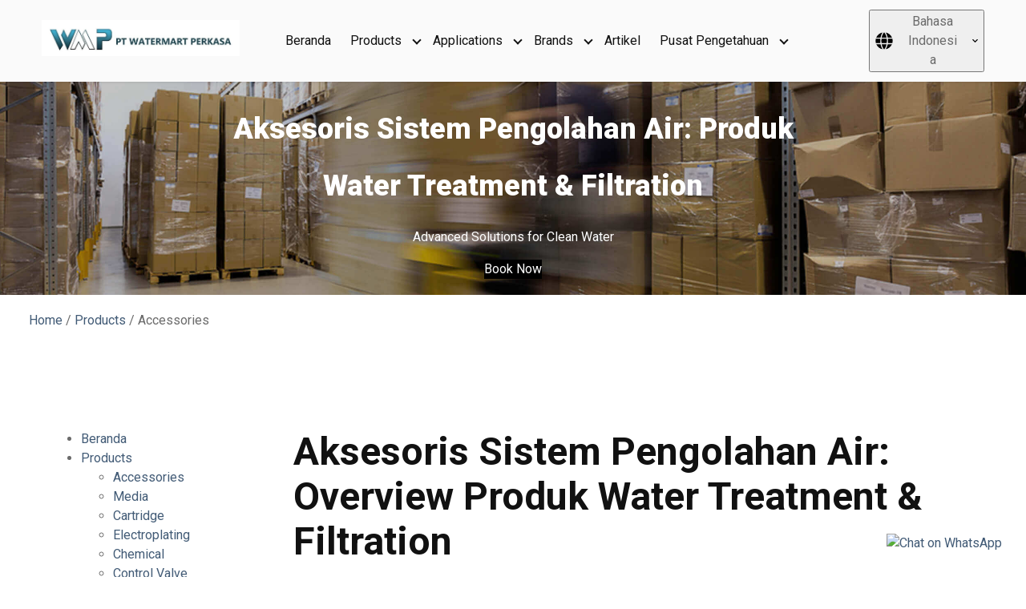

--- FILE ---
content_type: text/html; charset=UTF-8
request_url: https://water.co.id/products/accessories
body_size: 18221
content:
<!doctype html><html lang="id"><head>
    <meta charset="utf-8">
    
    <!-- use only when the page has forms in the webpage -->
 
    <link rel="preconnect" href="https://cdn2.hubspot.net">
    <link rel="preconnect" href="https://static.hsappstatic.net">
    <link rel="preconnect" href="https://fonts.googleapis.com">    
    <meta http-equiv="Content-Security-Policy" content="upgrade-insecure-requests">   
    
    
    <title>Aksesoris Sistem Pengolahan Air: Produk Water Treatment &amp; Filtration | Water.co.id</title>
    <link rel="shortcut icon" href="https://water.co.id/hubfs/Favicon%20WMP.png">
    <meta name="description" content="Temukan berbagai aksesoris pengolahan air dari merek terkemuka untuk sistem industri dan komersial. Kami menyediakan Fluid Ejectors, Brine Valves, dan komponen berkualitas tinggi.">
    
    
    
    
    
    <meta name="viewport" content="width=device-width, initial-scale=1">

    
    <meta property="og:description" content="Temukan berbagai aksesoris pengolahan air dari merek terkemuka untuk sistem industri dan komersial. Kami menyediakan Fluid Ejectors, Brine Valves, dan komponen berkualitas tinggi.">
    <meta property="og:title" content="Aksesoris Sistem Pengolahan Air: Produk Water Treatment &amp; Filtration | Water.co.id">
    <meta name="twitter:description" content="Temukan berbagai aksesoris pengolahan air dari merek terkemuka untuk sistem industri dan komersial. Kami menyediakan Fluid Ejectors, Brine Valves, dan komponen berkualitas tinggi.">
    <meta name="twitter:title" content="Aksesoris Sistem Pengolahan Air: Produk Water Treatment &amp; Filtration | Water.co.id">

    

    
    <style>
a.cta_button{-moz-box-sizing:content-box !important;-webkit-box-sizing:content-box !important;box-sizing:content-box !important;vertical-align:middle}.hs-breadcrumb-menu{list-style-type:none;margin:0px 0px 0px 0px;padding:0px 0px 0px 0px}.hs-breadcrumb-menu-item{float:left;padding:10px 0px 10px 10px}.hs-breadcrumb-menu-divider:before{content:'›';padding-left:10px}.hs-featured-image-link{border:0}.hs-featured-image{float:right;margin:0 0 20px 20px;max-width:50%}@media (max-width: 568px){.hs-featured-image{float:none;margin:0;width:100%;max-width:100%}}.hs-screen-reader-text{clip:rect(1px, 1px, 1px, 1px);height:1px;overflow:hidden;position:absolute !important;width:1px}
</style>

<link class="hs-async-css" rel="preload" href="https://water.co.id/hubfs/hub_generated/template_assets/1/187090165781/1765526179618/template_library.min.css" as="style" onload="this.onload=null;this.rel='stylesheet'">
<noscript><link rel="stylesheet" href="https://water.co.id/hubfs/hub_generated/template_assets/1/187090165781/1765526179618/template_library.min.css"></noscript>
<link rel="stylesheet" href="https://water.co.id/hubfs/hub_generated/template_assets/1/187090165777/1765526180649/template_main.min.css">
<link rel="stylesheet" href="https://water.co.id/hubfs/hub_generated/template_assets/1/187090415952/1765526176829/template_theme-overrides.min.css">
<link class="hs-async-css" rel="preload" href="https://water.co.id/hubfs/hub_generated/module_assets/1/187090415981/1741580455383/module_menu.min.css" as="style" onload="this.onload=null;this.rel='stylesheet'">
<noscript><link rel="stylesheet" href="https://water.co.id/hubfs/hub_generated/module_assets/1/187090415981/1741580455383/module_menu.min.css"></noscript>

<style>
  
</style>

<link rel="stylesheet" href="https://7052064.fs1.hubspotusercontent-na1.net/hubfs/7052064/hub_generated/module_assets/1/-1366607/1767723336167/module_language_switcher.min.css">

  <style>
  #hs_cos_wrapper_widget_1744189166309 .hs-language-switcher { text-align:center; }

#hs_cos_wrapper_widget_1744189166309 .hs-language-switcher__button {}

#hs_cos_wrapper_widget_1744189166309 .hs-language-switcher__current-language {}

#hs_cos_wrapper_widget_1744189166309 .hs-language-switcher__inner-wrapper {
  margin-top:0px;
  margin-bottom:0px;
}

#hs_cos_wrapper_widget_1744189166309 .hs-language-switcher__button:hover,
#hs_cos_wrapper_widget_1744189166309 .hs-language-switcher.menu-open .hs-language-switcher__button {}

#hs_cos_wrapper_widget_1744189166309 .hs-language-switcher__icon--dropdown {
  margin-left:15px;
  margin-right:0;
  display:block;
  width:13px;
  height:auto;
  fill:rgba(0,0,0,1.0);
  transition:transform .2s ease;
}

#hs_cos_wrapper_widget_1744189166309 .hs-language-switcher__icon--dropdown.active { transform:rotate(180deg); }

#hs_cos_wrapper_widget_1744189166309 .hs-language-switcher__icon {
  display:flex;
  height:auto;
  width:22px;
  fill:rgba(0,0,0,1.0);
  margin-right:15px;
}

#hs_cos_wrapper_widget_1744189166309 .hs-language-switcher__icon>svg {
  width:22px;
  height:auto;
}

#hs_cos_wrapper_widget_1744189166309 .hs-language-switcher__inner-wrapper:hover .hs-language-switcher__icon,
#hs_cos_wrapper_widget_1744189166309 .hs-language-switcher.menu-open .hs-language-switcher__icon {}

@media screen and (max-width:767px) {
  #hs_cos_wrapper_widget_1744189166309 .hs-language-switcher__current-language { display:none; }

  #hs_cos_wrapper_widget_1744189166309 .hs-language-switcher__icon {
    display:flex;
    margin-right:0;
  }

  #hs_cos_wrapper_widget_1744189166309 .hs-language-switcher__menu.hs--align-left {
    left:0;
    right:initial;
    transform:translateX(0);
  }

  #hs_cos_wrapper_widget_1744189166309 .hs-language-switcher__menu.hs--align-right {
    left:initial;
    right:0;
    transform:translateX(0);
  }

  #hs_cos_wrapper_widget_1744189166309 .hs-language-switcher__menu.hs--align-center {
    left:50%;
    right:initial;
    transform:translateX(-50%);
  }
}

#hs_cos_wrapper_widget_1744189166309 .hs-language-switcher__menu {
  border:1px solid #000000;
  left:0;
}

#hs_cos_wrapper_widget_1744189166309 .hs-language-switcher__item {}

#hs_cos_wrapper_widget_1744189166309 .hs-language-switcher__item a { text-align:left; }

#hs_cos_wrapper_widget_1744189166309 .hs-language-switcher__item:focus,
#hs_cos_wrapper_widget_1744189166309 .hs-language-switcher__item.active,
#hs_cos_wrapper_widget_1744189166309 .hs-language-switcher__menu.mousemove .hs-language-switcher__item:hover {}

#hs_cos_wrapper_widget_1744189166309 .hs-language-switcher__item:focus a,
#hs_cos_wrapper_widget_1744189166309 .hs-language-switcher__item.active a,
#hs_cos_wrapper_widget_1744189166309 .hs-language-switcher__menu.mousemove .hs-language-switcher__item:hover a {}

@media (max-width:450px) {
  #hs_cos_wrapper_widget_1744189166309 .hs-language-switcher__menu {
    width:280px;
    max-width:280px;
  }

  #hs_cos_wrapper_widget_1744189166309 .hs-language-switcher__item a { white-space:normal; }
}

  </style>
  

    <style>
      #hs-button_widget_1744880592510 {
        
          
          display: inline-block;
        
        background-color: rgba(0, 0, 0,1.0);
        color: #FFFFFF;
        
        ;
        
          padding-top: px;
          padding-bottom: px;
        
        
          padding-left: px;
          padding-right: px;
        
      }
      #hs-button_widget_1744880592510:hover {
        background-color: rgba(0, 0, 0,1.0);
        color: rgba(0, 0, 0,1.0);
        
          padding-top: px;
          padding-bottom: px;
        
        
          padding-left: px;
          padding-right: px;
        

      }
    </style>
  
<link rel="stylesheet" href="https://water.co.id/hubfs/hub_generated/module_assets/1/187092077737/1741580455308/module_footer-copyright.min.css">
<style>
  @font-face {
    font-family: "Roboto";
    font-weight: 900;
    font-style: normal;
    font-display: swap;
    src: url("/_hcms/googlefonts/Roboto/900.woff2") format("woff2"), url("/_hcms/googlefonts/Roboto/900.woff") format("woff");
  }
  @font-face {
    font-family: "Roboto";
    font-weight: 700;
    font-style: normal;
    font-display: swap;
    src: url("/_hcms/googlefonts/Roboto/700.woff2") format("woff2"), url("/_hcms/googlefonts/Roboto/700.woff") format("woff");
  }
  @font-face {
    font-family: "Roboto";
    font-weight: 400;
    font-style: normal;
    font-display: swap;
    src: url("/_hcms/googlefonts/Roboto/regular.woff2") format("woff2"), url("/_hcms/googlefonts/Roboto/regular.woff") format("woff");
  }
  @font-face {
    font-family: "Roboto";
    font-weight: 600;
    font-style: normal;
    font-display: swap;
    src: url("/_hcms/googlefonts/Roboto/600.woff2") format("woff2"), url("/_hcms/googlefonts/Roboto/600.woff") format("woff");
  }
  @font-face {
    font-family: "Roboto";
    font-weight: 400;
    font-style: normal;
    font-display: swap;
    src: url("/_hcms/googlefonts/Roboto/regular.woff2") format("woff2"), url("/_hcms/googlefonts/Roboto/regular.woff") format("woff");
  }
  @font-face {
    font-family: "Roboto";
    font-weight: 700;
    font-style: normal;
    font-display: swap;
    src: url("/_hcms/googlefonts/Roboto/700.woff2") format("woff2"), url("/_hcms/googlefonts/Roboto/700.woff") format("woff");
  }
</style>

<!-- Editor Styles -->
<style id="hs_editor_style" type="text/css">
#hs_cos_wrapper_widget_1744880592510  { border-color: #FFFFFF !important; display: block !important }
#hs_cos_wrapper_widget_1715852508209  { background-color: #FFFFFF !important; background-image: none !important; display: block !important }
#hs_cos_wrapper_widget_1744860186925  { display: block !important; padding-left: 0px !important }
#hs_cos_wrapper_widget_1744880592510  { border-color: #FFFFFF !important; display: block !important }
#hs_cos_wrapper_widget_1715852508209  { background-color: #FFFFFF !important; background-image: none !important; display: block !important }
.header-top-row-0-force-full-width-section > .row-fluid {
  max-width: none !important;
}
.widget_1744016577526-flexbox-positioning {
  display: -ms-flexbox !important;
  -ms-flex-direction: column !important;
  -ms-flex-align: center !important;
  -ms-flex-pack: start;
  display: flex !important;
  flex-direction: column !important;
  align-items: center !important;
  justify-content: flex-start;
}
.widget_1744016577526-flexbox-positioning > div {
  max-width: 100%;
  flex-shrink: 0 !important;
}
.dnd_area-row-0-max-width-section-centering > .row-fluid {
  max-width: 750px !important;
  margin-left: auto !important;
  margin-right: auto !important;
}
.dnd_area-row-1-max-width-section-centering > .row-fluid {
  max-width: 1240px !important;
  margin-left: auto !important;
  margin-right: auto !important;
}
.dnd_area-row-2-max-width-section-centering > .row-fluid {
  max-width: 1190px !important;
  margin-left: auto !important;
  margin-right: auto !important;
}
.widget_1744880592510-flexbox-positioning {
  display: -ms-flexbox !important;
  -ms-flex-direction: column !important;
  -ms-flex-align: center !important;
  -ms-flex-pack: start;
  display: flex !important;
  flex-direction: column !important;
  align-items: center !important;
  justify-content: flex-start;
}
.widget_1744880592510-flexbox-positioning > div {
  max-width: 100%;
  flex-shrink: 0 !important;
}
.widget_1744860186925-flexbox-positioning {
  display: -ms-flexbox !important;
  -ms-flex-direction: column !important;
  -ms-flex-align: start !important;
  -ms-flex-pack: start;
  display: flex !important;
  flex-direction: column !important;
  align-items: flex-start !important;
  justify-content: flex-start;
}
.widget_1744860186925-flexbox-positioning > div {
  max-width: 100%;
  flex-shrink: 0 !important;
}
/* HubSpot Non-stacked Media Query Styles */
@media (min-width:768px) {
  .header-top-row-0-vertical-alignment > .row-fluid {
    display: -ms-flexbox !important;
    -ms-flex-direction: row;
    display: flex !important;
    flex-direction: row;
  }
  .cell_1744189166322-vertical-alignment {
    display: -ms-flexbox !important;
    -ms-flex-direction: column !important;
    -ms-flex-pack: center !important;
    display: flex !important;
    flex-direction: column !important;
    justify-content: center !important;
  }
  .cell_1744189166322-vertical-alignment > div {
    flex-shrink: 0 !important;
  }
  .header-top-column-1-vertical-alignment {
    display: -ms-flexbox !important;
    -ms-flex-direction: column !important;
    -ms-flex-pack: center !important;
    display: flex !important;
    flex-direction: column !important;
    justify-content: center !important;
  }
  .header-top-column-1-vertical-alignment > div {
    flex-shrink: 0 !important;
  }
  .cell_1744016577946-vertical-alignment {
    display: -ms-flexbox !important;
    -ms-flex-direction: column !important;
    -ms-flex-pack: center !important;
    display: flex !important;
    flex-direction: column !important;
    justify-content: center !important;
  }
  .cell_1744016577946-vertical-alignment > div {
    flex-shrink: 0 !important;
  }
  .dnd_area-row-2-vertical-alignment > .row-fluid {
    display: -ms-flexbox !important;
    -ms-flex-direction: row;
    display: flex !important;
    flex-direction: row;
  }
  .cell_1744887462074-vertical-alignment {
    display: -ms-flexbox !important;
    -ms-flex-direction: column !important;
    -ms-flex-pack: start !important;
    display: flex !important;
    flex-direction: column !important;
    justify-content: flex-start !important;
  }
  .cell_1744887462074-vertical-alignment > div {
    flex-shrink: 0 !important;
  }
  .cell_17195431837752-vertical-alignment {
    display: -ms-flexbox !important;
    -ms-flex-direction: column !important;
    -ms-flex-pack: start !important;
    display: flex !important;
    flex-direction: column !important;
    justify-content: flex-start !important;
  }
  .cell_17195431837752-vertical-alignment > div {
    flex-shrink: 0 !important;
  }
  .footer-row-0-vertical-alignment > .row-fluid {
    display: -ms-flexbox !important;
    -ms-flex-direction: row;
    display: flex !important;
    flex-direction: row;
  }
  .cell_1753946181033-vertical-alignment {
    display: -ms-flexbox !important;
    -ms-flex-direction: column !important;
    -ms-flex-pack: center !important;
    display: flex !important;
    flex-direction: column !important;
    justify-content: center !important;
  }
  .cell_1753946181033-vertical-alignment > div {
    flex-shrink: 0 !important;
  }
  .cell_1744858899097-vertical-alignment {
    display: -ms-flexbox !important;
    -ms-flex-direction: column !important;
    -ms-flex-pack: center !important;
    display: flex !important;
    flex-direction: column !important;
    justify-content: center !important;
  }
  .cell_1744858899097-vertical-alignment > div {
    flex-shrink: 0 !important;
  }
  .cell_1744858852642-vertical-alignment {
    display: -ms-flexbox !important;
    -ms-flex-direction: column !important;
    -ms-flex-pack: center !important;
    display: flex !important;
    flex-direction: column !important;
    justify-content: center !important;
  }
  .cell_1744858852642-vertical-alignment > div {
    flex-shrink: 0 !important;
  }
  .cell_1744860187274-vertical-alignment {
    display: -ms-flexbox !important;
    -ms-flex-direction: column !important;
    -ms-flex-pack: center !important;
    display: flex !important;
    flex-direction: column !important;
    justify-content: center !important;
  }
  .cell_1744860187274-vertical-alignment > div {
    flex-shrink: 0 !important;
  }
  .cell_1744860187274-row-1-vertical-alignment > .row-fluid {
    display: -ms-flexbox !important;
    -ms-flex-direction: row;
    display: flex !important;
    flex-direction: row;
  }
  .cell_1744860888372-vertical-alignment {
    display: -ms-flexbox !important;
    -ms-flex-direction: column !important;
    -ms-flex-pack: center !important;
    display: flex !important;
    flex-direction: column !important;
    justify-content: center !important;
  }
  .cell_1744860888372-vertical-alignment > div {
    flex-shrink: 0 !important;
  }
  .cell_1744860888372-row-1-vertical-alignment > .row-fluid {
    display: -ms-flexbox !important;
    -ms-flex-direction: row;
    display: flex !important;
    flex-direction: row;
  }
  .cell_1744861199350-vertical-alignment {
    display: -ms-flexbox !important;
    -ms-flex-direction: column !important;
    -ms-flex-pack: center !important;
    display: flex !important;
    flex-direction: column !important;
    justify-content: center !important;
  }
  .cell_1744861199350-vertical-alignment > div {
    flex-shrink: 0 !important;
  }
}
/* HubSpot Styles (default) */
.header-top-row-0-padding {
  padding-top: 0px !important;
  padding-bottom: 0px !important;
  padding-left: 0px !important;
  padding-right: 0px !important;
}
.header-top-column-1-padding {
  padding-top: 0px !important;
  padding-bottom: 0px !important;
  padding-left: 0px !important;
  padding-right: 0px !important;
}
.dnd_area-row-0-padding {
  padding-top: 20px !important;
  padding-bottom: 20px !important;
}
.dnd_area-row-0-background-layers {
  background-image: url('//7528309.fs1.hubspotusercontent-na1.net/hubfs/7528309/raw_assets/public/mV0_d-cms-growth-theme_hubspot/growth/images/industry-images/products-banner.jpg') !important;
  background-position: center center !important;
  background-size: cover !important;
  background-repeat: no-repeat !important;
}
.dnd_area-row-1-padding {
  padding-top: 20px !important;
  padding-bottom: 20px !important;
}
/* HubSpot Styles (mobile) */
@media (max-width: 992px) {
  .header-top-column-1-hidden {
    display: flex !important;
  }
  .widget_1744854603187-hidden {
    display: none !important;
  }
}
</style>
    

    
<!--  Added by GoogleAnalytics4 integration -->
<script>
var _hsp = window._hsp = window._hsp || [];
window.dataLayer = window.dataLayer || [];
function gtag(){dataLayer.push(arguments);}

var useGoogleConsentModeV2 = true;
var waitForUpdateMillis = 1000;


if (!window._hsGoogleConsentRunOnce) {
  window._hsGoogleConsentRunOnce = true;

  gtag('consent', 'default', {
    'ad_storage': 'denied',
    'analytics_storage': 'denied',
    'ad_user_data': 'denied',
    'ad_personalization': 'denied',
    'wait_for_update': waitForUpdateMillis
  });

  if (useGoogleConsentModeV2) {
    _hsp.push(['useGoogleConsentModeV2'])
  } else {
    _hsp.push(['addPrivacyConsentListener', function(consent){
      var hasAnalyticsConsent = consent && (consent.allowed || (consent.categories && consent.categories.analytics));
      var hasAdsConsent = consent && (consent.allowed || (consent.categories && consent.categories.advertisement));

      gtag('consent', 'update', {
        'ad_storage': hasAdsConsent ? 'granted' : 'denied',
        'analytics_storage': hasAnalyticsConsent ? 'granted' : 'denied',
        'ad_user_data': hasAdsConsent ? 'granted' : 'denied',
        'ad_personalization': hasAdsConsent ? 'granted' : 'denied'
      });
    }]);
  }
}

gtag('js', new Date());
gtag('set', 'developer_id.dZTQ1Zm', true);
gtag('config', 'G-47W9WRGNNJ');
</script>
<script async src="https://www.googletagmanager.com/gtag/js?id=G-47W9WRGNNJ"></script>

<!-- /Added by GoogleAnalytics4 integration -->

<!--  Added by GoogleTagManager integration -->
<script>
var _hsp = window._hsp = window._hsp || [];
window.dataLayer = window.dataLayer || [];
function gtag(){dataLayer.push(arguments);}

var useGoogleConsentModeV2 = true;
var waitForUpdateMillis = 1000;



var hsLoadGtm = function loadGtm() {
    if(window._hsGtmLoadOnce) {
      return;
    }

    if (useGoogleConsentModeV2) {

      gtag('set','developer_id.dZTQ1Zm',true);

      gtag('consent', 'default', {
      'ad_storage': 'denied',
      'analytics_storage': 'denied',
      'ad_user_data': 'denied',
      'ad_personalization': 'denied',
      'wait_for_update': waitForUpdateMillis
      });

      _hsp.push(['useGoogleConsentModeV2'])
    }

    (function(w,d,s,l,i){w[l]=w[l]||[];w[l].push({'gtm.start':
    new Date().getTime(),event:'gtm.js'});var f=d.getElementsByTagName(s)[0],
    j=d.createElement(s),dl=l!='dataLayer'?'&l='+l:'';j.async=true;j.src=
    'https://www.googletagmanager.com/gtm.js?id='+i+dl;f.parentNode.insertBefore(j,f);
    })(window,document,'script','dataLayer','GTM-WSTCW4M9');

    window._hsGtmLoadOnce = true;
};

_hsp.push(['addPrivacyConsentListener', function(consent){
  if(consent.allowed || (consent.categories && consent.categories.analytics)){
    hsLoadGtm();
  }
}]);

</script>

<!-- /Added by GoogleTagManager integration -->

    <link rel="canonical" href="https://water.co.id/products/accessories">

<!-- Google Tag Manager -->
<script>(function(w,d,s,l,i){w[l]=w[l]||[];w[l].push({'gtm.start':
new Date().getTime(),event:'gtm.js'});var f=d.getElementsByTagName(s)[0],
j=d.createElement(s),dl=l!='dataLayer'?'&l='+l:'';j.async=true;j.src=
'https://www.googletagmanager.com/gtm.js?id='+i+dl;f.parentNode.insertBefore(j,f);
})(window,document,'script','dataLayer','GTM-WSTCW4M9');</script>

<meta property="og:url" content="https://water.co.id/products/accessories">
<meta name="twitter:card" content="summary">
<meta http-equiv="content-language" content="id">
<link rel="alternate" hreflang="en" href="https://water.co.id/en/products/accessories">
<link rel="alternate" hreflang="id" href="https://water.co.id/products/accessories">





<!-- Google Tag Manager -->
<script>(function(w,d,s,l,i){w[l]=w[l]||[];w[l].push({'gtm.start':
new Date().getTime(),event:'gtm.js'});var f=d.getElementsByTagName(s)[0],
j=d.createElement(s),dl=l!='dataLayer'?'&l='+l:'';j.async=true;j.src=
'https://www.googletagmanager.com/gtm.js?id='+i+dl;f.parentNode.insertBefore(j,f);
})(window,document,'script','dataLayer','GTM-WSTCW4M9');</script>
<!-- End Google Tag Manager -->
<!-- Google Tag Manager (noscript) -->
<noscript>&lt;iframe  src="https://www.googletagmanager.com/ns.html?id=GTM-WSTCW4M9" height="0" width="0" style="display:none;visibility:hidden"&gt;</noscript>
<!-- End Google Tag Manager (noscript) -->
  <meta name="generator" content="HubSpot"></head>
  <body>
<!--  Added by GoogleTagManager integration -->
<noscript><iframe src="https://www.googletagmanager.com/ns.html?id=GTM-WSTCW4M9" height="0" width="0" style="display:none;visibility:hidden"></iframe></noscript>

<!-- /Added by GoogleTagManager integration -->

    <div class="body-wrapper   hs-content-id-188996284321 hs-site-page page ">
      
        <div data-global-resource-path="@marketplace/MakeWebBetter/Austin/templates/partials/header.html"><header class="header header--with-navigation ">

  
  

  

  <!--   header-layout   -->
  <div class="header-dnd-area2 au-header au-header--one">
    <div class="container-fluid content-wrapper">
<div class="row-fluid-wrapper">
<div class="row-fluid">
<div class="span12 widget-span widget-type-cell " style="" data-widget-type="cell" data-x="0" data-w="12">

<div class="row-fluid-wrapper row-depth-1 row-number-1 dnd-section header-top-row-0-padding header-top-row-0-force-full-width-section header-top-row-0-vertical-alignment">
<div class="row-fluid ">
<div class="span3 widget-span widget-type-cell dnd-column cell_1744016577946-vertical-alignment" style="" data-widget-type="cell" data-x="0" data-w="3">

<div class="row-fluid-wrapper row-depth-1 row-number-2 dnd-row">
<div class="row-fluid ">
<div class="span12 widget-span widget-type-custom_widget dnd-module widget_1744016577526-flexbox-positioning" style="" data-widget-type="custom_widget" data-x="0" data-w="12">
<div id="hs_cos_wrapper_widget_1744016577526" class="hs_cos_wrapper hs_cos_wrapper_widget hs_cos_wrapper_type_module widget-type-linked_image" style="" data-hs-cos-general-type="widget" data-hs-cos-type="module">
    






  



<span id="hs_cos_wrapper_widget_1744016577526_" class="hs_cos_wrapper hs_cos_wrapper_widget hs_cos_wrapper_type_linked_image" style="" data-hs-cos-general-type="widget" data-hs-cos-type="linked_image"><a href="https://water.co.id" target="_parent" id="hs-link-widget_1744016577526_" style="border-width:0px;border:0px;"><img src="https://water.co.id/hs-fs/hubfs/logo%20wmp-1.jpg?width=1071&amp;height=200&amp;name=logo%20wmp-1.jpg" class="hs-image-widget " width="1071" height="200" style="max-width: 100%; height: auto;" alt="logo wmp-1" title="logo wmp-1" loading="lazy" srcset="https://water.co.id/hs-fs/hubfs/logo%20wmp-1.jpg?width=536&amp;height=100&amp;name=logo%20wmp-1.jpg 536w, https://water.co.id/hs-fs/hubfs/logo%20wmp-1.jpg?width=1071&amp;height=200&amp;name=logo%20wmp-1.jpg 1071w, https://water.co.id/hs-fs/hubfs/logo%20wmp-1.jpg?width=1607&amp;height=300&amp;name=logo%20wmp-1.jpg 1607w, https://water.co.id/hs-fs/hubfs/logo%20wmp-1.jpg?width=2142&amp;height=400&amp;name=logo%20wmp-1.jpg 2142w, https://water.co.id/hs-fs/hubfs/logo%20wmp-1.jpg?width=2678&amp;height=500&amp;name=logo%20wmp-1.jpg 2678w, https://water.co.id/hs-fs/hubfs/logo%20wmp-1.jpg?width=3213&amp;height=600&amp;name=logo%20wmp-1.jpg 3213w" sizes="(max-width: 1071px) 100vw, 1071px"></a></span></div>

</div><!--end widget-span -->
</div><!--end row-->
</div><!--end row-wrapper -->

</div><!--end widget-span -->
<div class="span7 widget-span widget-type-cell header-top-column-1-vertical-alignment header-top-column-1-hidden header-top-column-1-padding dnd-column" style="" data-widget-type="cell" data-x="3" data-w="7">

<div class="row-fluid-wrapper row-depth-1 row-number-3 dnd-row">
<div class="row-fluid ">
<div class="span12 widget-span widget-type-custom_widget dnd-module" style="" data-widget-type="custom_widget" data-x="0" data-w="12">
<div id="hs_cos_wrapper_widget_1744166466536" class="hs_cos_wrapper hs_cos_wrapper_widget hs_cos_wrapper_type_module" style="" data-hs-cos-general-type="widget" data-hs-cos-type="module">







<nav class="menu menu--desktop" aria-label="Main menu">
  <ul class="menu__wrapper no-list">
    







<li class="menu__item menu__item--depth-1  hs-skip-lang-url-rewrite">
  
  <a class="menu__link   " href="https://water.co.id">Beranda</a>
  
  
</li>



<li class="menu__item menu__item--depth-1 menu__item--has-submenu hs-skip-lang-url-rewrite">
  
  <a class="menu__link menu__link--toggle menu__link--active-branch " href="https://water.co.id/products" aria-haspopup="true" aria-expanded="false">Products</a>
  
  
  
  <button class="menu__child-toggle no-button" aria-expanded="false">
    <span class="show-for-sr">Show submenu for Products</span>
    <span class="menu__child-toggle-icon"></span>
  </button>
  <ul class="menu__submenu menu__submenu--level-2 no-list">
    
    
    
<li class="menu__item menu__item--depth-2 menu__item--has-submenu hs-skip-lang-url-rewrite">
  
  <a class="menu__link menu__link--toggle menu__link--active-branch menu__link--active-link" href="https://water.co.id/products/accessories" aria-haspopup="true" aria-expanded="false" aria-current="page">Accessories</a>
  
  
  
  <button class="menu__child-toggle no-button" aria-expanded="false">
    <span class="show-for-sr">Show submenu for Accessories</span>
    <span class="menu__child-toggle-icon"></span>
  </button>
  <ul class="menu__submenu menu__submenu--level-3 no-list">
    
    
    
<li class="menu__item menu__item--depth-3  hs-skip-lang-url-rewrite">
  
  <a class="menu__link   " href="https://water.co.id/products/accessories/aqmatic">Aqmatic</a>
  
  
</li>

    
    
<li class="menu__item menu__item--depth-3  hs-skip-lang-url-rewrite">
  
  <a class="menu__link   " href="https://water.co.id/products/accessories/clack">Clack</a>
  
  
</li>

    
    
<li class="menu__item menu__item--depth-3  hs-skip-lang-url-rewrite">
  
  <a class="menu__link   " href="https://water.co.id/products/accessories/hydropro">Hydropro</a>
  
  
</li>

    
    
<li class="menu__item menu__item--depth-3  hs-skip-lang-url-rewrite">
  
  <a class="menu__link   " href="https://water.co.id/products/accessories/kleemeier">Kleemeier</a>
  
  
</li>

    
    
<li class="menu__item menu__item--depth-3  hs-skip-lang-url-rewrite">
  
  <a class="menu__link   " href="https://water.co.id/products/accessories/pentair">Pentair</a>
  
  
</li>

    
  </ul>
  
  
</li>

    
    
<li class="menu__item menu__item--depth-2 menu__item--has-submenu hs-skip-lang-url-rewrite">
  
  <a class="menu__link menu__link--toggle  " href="https://water.co.id/products/media" aria-haspopup="true" aria-expanded="false">Media</a>
  
  
  
  <button class="menu__child-toggle no-button" aria-expanded="false">
    <span class="show-for-sr">Show submenu for Media</span>
    <span class="menu__child-toggle-icon"></span>
  </button>
  <ul class="menu__submenu menu__submenu--level-3 no-list">
    
    
    
<li class="menu__item menu__item--depth-3  hs-skip-lang-url-rewrite">
  
  <a class="menu__link   " href="https://water.co.id/products/media/calgon">Calgon</a>
  
  
</li>

    
    
<li class="menu__item menu__item--depth-3  hs-skip-lang-url-rewrite">
  
  <a class="menu__link   " href="https://water.co.id/products/media/jacobi">Jacobi</a>
  
  
</li>

    
    
<li class="menu__item menu__item--depth-3  hs-skip-lang-url-rewrite">
  
  <a class="menu__link   " href="https://water.co.id/products/media/novasorb">Novasorb</a>
  
  
</li>

    
    
<li class="menu__item menu__item--depth-3  hs-skip-lang-url-rewrite">
  
  <a class="menu__link   " href="https://water.co.id/products/media/clack">Clack</a>
  
  
</li>

    
    
<li class="menu__item menu__item--depth-3  hs-skip-lang-url-rewrite">
  
  <a class="menu__link   " href="https://water.co.id/products/media/hydrogard">Hydrogard</a>
  
  
</li>

    
    
<li class="menu__item menu__item--depth-3  hs-skip-lang-url-rewrite">
  
  <a class="menu__link   " href="https://water.co.id/products/media/imerys">Imerys</a>
  
  
</li>

    
    
<li class="menu__item menu__item--depth-3  hs-skip-lang-url-rewrite">
  
  <a class="menu__link   " href="https://water.co.id/products/media/inversand">Inversand</a>
  
  
</li>

    
    
<li class="menu__item menu__item--depth-3  hs-skip-lang-url-rewrite">
  
  <a class="menu__link   " href="https://water.co.id/products/media/tokhemy">Tokhemy</a>
  
  
</li>

    
  </ul>
  
  
</li>

    
    
<li class="menu__item menu__item--depth-2 menu__item--has-submenu hs-skip-lang-url-rewrite">
  
  <a class="menu__link menu__link--toggle  " href="https://water.co.id/products/cartridge" aria-haspopup="true" aria-expanded="false">Cartridge</a>
  
  
  
  <button class="menu__child-toggle no-button" aria-expanded="false">
    <span class="show-for-sr">Show submenu for Cartridge</span>
    <span class="menu__child-toggle-icon"></span>
  </button>
  <ul class="menu__submenu menu__submenu--level-3 no-list">
    
    
    
<li class="menu__item menu__item--depth-3  hs-skip-lang-url-rewrite">
  
  <a class="menu__link   " href="https://water.co.id/products/cartridge/aqualine">Aqualine</a>
  
  
</li>

    
    
<li class="menu__item menu__item--depth-3  hs-skip-lang-url-rewrite">
  
  <a class="menu__link   " href="https://water.co.id/products/cartridge/hydropro">Hydropro</a>
  
  
</li>

    
    
<li class="menu__item menu__item--depth-3  hs-skip-lang-url-rewrite">
  
  <a class="menu__link   " href="https://water.co.id/products/cartridge/osmonics">Osmonics</a>
  
  
</li>

    
    
<li class="menu__item menu__item--depth-3  hs-skip-lang-url-rewrite">
  
  <a class="menu__link   " href="https://water.co.id/products/cartridge/pentairpentek">Pentair Pentek</a>
  
  
</li>

    
  </ul>
  
  
</li>

    
    
<li class="menu__item menu__item--depth-2  hs-skip-lang-url-rewrite">
  
  <a class="menu__link   " href="https://water.co.id/products/electroplating">Electroplating</a>
  
  
</li>

    
    
<li class="menu__item menu__item--depth-2  hs-skip-lang-url-rewrite">
  
  <a class="menu__link   " href="https://water.co.id/products/chemical">Chemical</a>
  
  
</li>

    
    
<li class="menu__item menu__item--depth-2 menu__item--has-submenu hs-skip-lang-url-rewrite">
  
  <a class="menu__link menu__link--toggle  " href="https://water.co.id/products/controlvalve" aria-haspopup="true" aria-expanded="false">Control Valve</a>
  
  
  
  <button class="menu__child-toggle no-button" aria-expanded="false">
    <span class="show-for-sr">Show submenu for Control Valve</span>
    <span class="menu__child-toggle-icon"></span>
  </button>
  <ul class="menu__submenu menu__submenu--level-3 no-list">
    
    
    
<li class="menu__item menu__item--depth-3  hs-skip-lang-url-rewrite">
  
  <a class="menu__link   " href="https://water.co.id/products/controlvalve/aqmatic">Aqmatic</a>
  
  
</li>

    
    
<li class="menu__item menu__item--depth-3  hs-skip-lang-url-rewrite">
  
  <a class="menu__link   " href="https://water.co.id/products/controlvalve/autotrol">Autotrol</a>
  
  
</li>

    
    
<li class="menu__item menu__item--depth-3  hs-skip-lang-url-rewrite">
  
  <a class="menu__link   " href="https://water.co.id/products/controlvalve/fleck">Fleck</a>
  
  
</li>

    
    
<li class="menu__item menu__item--depth-3  hs-skip-lang-url-rewrite">
  
  <a class="menu__link   " href="https://water.co.id/products/controlvalve/pentair">Pentair</a>
  
  
</li>

    
    
<li class="menu__item menu__item--depth-3  hs-skip-lang-url-rewrite">
  
  <a class="menu__link   " href="https://water.co.id/products/controlvalve/siata">Siata</a>
  
  
</li>

    
    
<li class="menu__item menu__item--depth-3  hs-skip-lang-url-rewrite">
  
  <a class="menu__link   " href="https://water.co.id/products/controlvalve/runxin">Runxin</a>
  
  
</li>

    
  </ul>
  
  
</li>

    
    
<li class="menu__item menu__item--depth-2 menu__item--has-submenu hs-skip-lang-url-rewrite">
  
  <a class="menu__link menu__link--toggle  " href="https://water.co.id/products/dosingpumps/" aria-haspopup="true" aria-expanded="false">Dosing Pumps</a>
  
  
  
  <button class="menu__child-toggle no-button" aria-expanded="false">
    <span class="show-for-sr">Show submenu for Dosing Pumps</span>
    <span class="menu__child-toggle-icon"></span>
  </button>
  <ul class="menu__submenu menu__submenu--level-3 no-list">
    
    
    
<li class="menu__item menu__item--depth-3  hs-skip-lang-url-rewrite">
  
  <a class="menu__link   " href="https://water.co.id/products/dosingpumps/hydropro">Hydropro</a>
  
  
</li>

    
    
<li class="menu__item menu__item--depth-3  hs-skip-lang-url-rewrite">
  
  <a class="menu__link   " href="https://water.co.id/products/dosingpumps/lmi">LMI</a>
  
  
</li>

    
    
<li class="menu__item menu__item--depth-3  hs-skip-lang-url-rewrite">
  
  <a class="menu__link   " href="https://water.co.id/products/dosingpumps/obl">OBL</a>
  
  
</li>

    
  </ul>
  
  
</li>

    
    
<li class="menu__item menu__item--depth-2 menu__item--has-submenu hs-skip-lang-url-rewrite">
  
  <a class="menu__link menu__link--toggle  " href="https://water.co.id/products/frptank" aria-haspopup="true" aria-expanded="false">FRP Tank</a>
  
  
  
  <button class="menu__child-toggle no-button" aria-expanded="false">
    <span class="show-for-sr">Show submenu for FRP Tank</span>
    <span class="menu__child-toggle-icon"></span>
  </button>
  <ul class="menu__submenu menu__submenu--level-3 no-list">
    
    
    
<li class="menu__item menu__item--depth-3  hs-skip-lang-url-rewrite">
  
  <a class="menu__link   " href="https://water.co.id/products/frptank/hydropro">Hydropro</a>
  
  
</li>

    
    
<li class="menu__item menu__item--depth-3  hs-skip-lang-url-rewrite">
  
  <a class="menu__link   " href="https://water.co.id/products/frptank/pentair">Pentair</a>
  
  
</li>

    
  </ul>
  
  
</li>

    
    
<li class="menu__item menu__item--depth-2 menu__item--has-submenu hs-skip-lang-url-rewrite">
  
  <a class="menu__link menu__link--toggle  " href="https://water.co.id/products/instruments" aria-haspopup="true" aria-expanded="false">Instrument</a>
  
  
  
  <button class="menu__child-toggle no-button" aria-expanded="false">
    <span class="show-for-sr">Show submenu for Instrument</span>
    <span class="menu__child-toggle-icon"></span>
  </button>
  <ul class="menu__submenu menu__submenu--level-3 no-list">
    
    
    
<li class="menu__item menu__item--depth-3  hs-skip-lang-url-rewrite">
  
  <a class="menu__link   " href="https://water.co.id/products/instruments/create">Create</a>
  
  
</li>

    
    
<li class="menu__item menu__item--depth-3  hs-skip-lang-url-rewrite">
  
  <a class="menu__link   " href="https://water.co.id/products/instruments/hydropro">Hydropro</a>
  
  
</li>

    
  </ul>
  
  
</li>

    
    
<li class="menu__item menu__item--depth-2 menu__item--has-submenu hs-skip-lang-url-rewrite">
  
  <a class="menu__link menu__link--toggle  " href="https://water.co.id/products/ionexchange/" aria-haspopup="true" aria-expanded="false">ION Exchange</a>
  
  
  
  <button class="menu__child-toggle no-button" aria-expanded="false">
    <span class="show-for-sr">Show submenu for ION Exchange</span>
    <span class="menu__child-toggle-icon"></span>
  </button>
  <ul class="menu__submenu menu__submenu--level-3 no-list">
    
    
    
<li class="menu__item menu__item--depth-3  hs-skip-lang-url-rewrite">
  
  <a class="menu__link   " href="https://water.co.id/products/ionexchange/dionix">Dionix</a>
  
  
</li>

    
    
<li class="menu__item menu__item--depth-3  hs-skip-lang-url-rewrite">
  
  <a class="menu__link   " href="https://water.co.id/products/ionexchange/purolite">Purolite</a>
  
  
</li>

    
    
<li class="menu__item menu__item--depth-3  hs-skip-lang-url-rewrite">
  
  <a class="menu__link   " href="https://water.co.id/products/ionexchange/trilite">Trilite</a>
  
  
</li>

    
  </ul>
  
  
</li>

    
    
<li class="menu__item menu__item--depth-2 menu__item--has-submenu hs-skip-lang-url-rewrite">
  
  <a class="menu__link menu__link--toggle  " href="https://water.co.id/products/membranes/" aria-haspopup="true" aria-expanded="false">Membranes</a>
  
  
  
  <button class="menu__child-toggle no-button" aria-expanded="false">
    <span class="show-for-sr">Show submenu for Membranes</span>
    <span class="menu__child-toggle-icon"></span>
  </button>
  <ul class="menu__submenu menu__submenu--level-3 no-list">
    
    
    
<li class="menu__item menu__item--depth-3  hs-skip-lang-url-rewrite">
  
  <a class="menu__link   " href="https://water.co.id/products/membranes/asahi">Asahi</a>
  
  
</li>

    
    
<li class="menu__item menu__item--depth-3  hs-skip-lang-url-rewrite">
  
  <a class="menu__link   " href="https://water.co.id/products/membranes/csm">CSM</a>
  
  
</li>

    
    
<li class="menu__item menu__item--depth-3  hs-skip-lang-url-rewrite">
  
  <a class="menu__link   " href="https://water.co.id/products/membranes/dupontfilmtec">Dupont Filmtec</a>
  
  
</li>

    
    
<li class="menu__item menu__item--depth-3  hs-skip-lang-url-rewrite">
  
  <a class="menu__link   " href="https://water.co.id/products/membranes/dupontomexell">Dupont Omexcell</a>
  
  
</li>

    
    
<li class="menu__item menu__item--depth-3  hs-skip-lang-url-rewrite">
  
  <a class="menu__link   " href="https://water.co.id/products/membranes/duponttaptec">Dupont Taptec</a>
  
  
</li>

    
    
<li class="menu__item menu__item--depth-3  hs-skip-lang-url-rewrite">
  
  <a class="menu__link   " href="https://water.co.id/products/membranes/hydranautics">Hydronautic</a>
  
  
</li>

    
    
<li class="menu__item menu__item--depth-3  hs-skip-lang-url-rewrite">
  
  <a class="menu__link   " href="https://water.co.id/products/membranes/pentair">Pentair</a>
  
  
</li>

    
    
<li class="menu__item menu__item--depth-3  hs-skip-lang-url-rewrite">
  
  <a class="menu__link   " href="https://water.co.id/products/membranes/toray">Toray</a>
  
  
</li>

    
    
<li class="menu__item menu__item--depth-3  hs-skip-lang-url-rewrite">
  
  <a class="menu__link   " href="https://water.co.id/products/membranes/xelect">Xelect</a>
  
  
</li>

    
  </ul>
  
  
</li>

    
    
<li class="menu__item menu__item--depth-2  hs-skip-lang-url-rewrite">
  
  <a class="menu__link   " href="https://water.co.id/products/pentairwellmate">Wellmate</a>
  
  
</li>

    
    
<li class="menu__item menu__item--depth-2 menu__item--has-submenu hs-skip-lang-url-rewrite">
  
  <a class="menu__link menu__link--toggle  " href="https://water.co.id/products/pressure-vessels" aria-haspopup="true" aria-expanded="false">Pressure Vessels</a>
  
  
  
  <button class="menu__child-toggle no-button" aria-expanded="false">
    <span class="show-for-sr">Show submenu for Pressure Vessels</span>
    <span class="menu__child-toggle-icon"></span>
  </button>
  <ul class="menu__submenu menu__submenu--level-3 no-list">
    
    
    
<li class="menu__item menu__item--depth-3  hs-skip-lang-url-rewrite">
  
  <a class="menu__link   " href="https://water.co.id/products/pressure-vessels/hydropro">Hydropro</a>
  
  
</li>

    
    
<li class="menu__item menu__item--depth-3  hs-skip-lang-url-rewrite">
  
  <a class="menu__link   " href="https://water.co.id/products/pressure-vessels/codeline">Codeline</a>
  
  
</li>

    
  </ul>
  
  
</li>

    
    
<li class="menu__item menu__item--depth-2 menu__item--has-submenu hs-skip-lang-url-rewrite">
  
  <a class="menu__link menu__link--toggle  " href="https://water.co.id/products/pumps" aria-haspopup="true" aria-expanded="false">Pumps</a>
  
  
  
  <button class="menu__child-toggle no-button" aria-expanded="false">
    <span class="show-for-sr">Show submenu for Pumps</span>
    <span class="menu__child-toggle-icon"></span>
  </button>
  <ul class="menu__submenu menu__submenu--level-3 no-list">
    
    
    
<li class="menu__item menu__item--depth-3  hs-skip-lang-url-rewrite">
  
  <a class="menu__link   " href="https://water.co.id/products/pumps/flintwalling">Flint &amp; Waling</a>
  
  
</li>

    
    
<li class="menu__item menu__item--depth-3  hs-skip-lang-url-rewrite">
  
  <a class="menu__link   " href="https://water.co.id/products/pumps/fluidotech">Fluid o tech</a>
  
  
</li>

    
    
<li class="menu__item menu__item--depth-3  hs-skip-lang-url-rewrite">
  
  <a class="menu__link   " href="https://water.co.id/products/pumps/procon">Procon</a>
  
  
</li>

    
  </ul>
  
  
</li>

    
    
<li class="menu__item menu__item--depth-2  hs-skip-lang-url-rewrite">
  
  <a class="menu__link   " href="https://water.co.id/products/replacementparts/codeline">Replacementparts</a>
  
  
</li>

    
    
<li class="menu__item menu__item--depth-2  hs-skip-lang-url-rewrite">
  
  <a class="menu__link   " href="https://water.co.id/products/undersink/pentair">Undersink</a>
  
  
</li>

    
    
<li class="menu__item menu__item--depth-2 menu__item--has-submenu hs-skip-lang-url-rewrite">
  
  <a class="menu__link menu__link--toggle  " href="https://water.co.id/products/uvozone" aria-haspopup="true" aria-expanded="false">UV</a>
  
  
  
  <button class="menu__child-toggle no-button" aria-expanded="false">
    <span class="show-for-sr">Show submenu for UV</span>
    <span class="menu__child-toggle-icon"></span>
  </button>
  <ul class="menu__submenu menu__submenu--level-3 no-list">
    
    
    
<li class="menu__item menu__item--depth-3  hs-skip-lang-url-rewrite">
  
  <a class="menu__link   " href="https://water.co.id/products/uvozone/pentair">Pentair</a>
  
  
</li>

    
    
<li class="menu__item menu__item--depth-3  hs-skip-lang-url-rewrite">
  
  <a class="menu__link   " href="https://water.co.id/products/uvozone/wedeco">Wedeco</a>
  
  
</li>

    
    
<li class="menu__item menu__item--depth-3  hs-skip-lang-url-rewrite">
  
  <a class="menu__link   " href="https://water.co.id/products/uvozone/hydropro">Hydropro</a>
  
  
</li>

    
  </ul>
  
  
</li>

    
  </ul>
  
  
</li>



<li class="menu__item menu__item--depth-1 menu__item--has-submenu hs-skip-lang-url-rewrite">
  
  <a class="menu__link menu__link--toggle  " href="https://water.co.id/en/applications/demineralizer" aria-haspopup="true" aria-expanded="false">Applications</a>
  
  
  
  <button class="menu__child-toggle no-button" aria-expanded="false">
    <span class="show-for-sr">Show submenu for Applications</span>
    <span class="menu__child-toggle-icon"></span>
  </button>
  <ul class="menu__submenu menu__submenu--level-2 no-list">
    
    
    
<li class="menu__item menu__item--depth-2  hs-skip-lang-url-rewrite">
  
  <a class="menu__link   " href="https://water.co.id/applications/wastewater">Sistem Pengolahan Air Limbah</a>
  
  
</li>

    
    
<li class="menu__item menu__item--depth-2  hs-skip-lang-url-rewrite">
  
  <a class="menu__link   " href="https://water.co.id/applications/mediafiltration">Sistem Filtrasi Media</a>
  
  
</li>

    
    
<li class="menu__item menu__item--depth-2  hs-skip-lang-url-rewrite">
  
  <a class="menu__link   " href="https://water.co.id/applications/ultrapurewater">Ultrapure Water (UPW): Teknologi Pemurnian Air Tingkat Lanjut</a>
  
  
</li>

    
    
<li class="menu__item menu__item--depth-2  hs-skip-lang-url-rewrite">
  
  <a class="menu__link   " href="https://water.co.id/applications/coolingtower">Cooling Tower dalam Teknologi Pengolahan Air</a>
  
  
</li>

    
    
<li class="menu__item menu__item--depth-2  hs-skip-lang-url-rewrite">
  
  <a class="menu__link   " href="https://water.co.id/applications/tocremoval">Sistem Penghilangan TOC (Total Organic Carbon)</a>
  
  
</li>

    
    
<li class="menu__item menu__item--depth-2  hs-skip-lang-url-rewrite">
  
  <a class="menu__link   " href="https://water.co.id/applications/condensatepolisher">Sistem Polisher Kondensat</a>
  
  
</li>

    
    
<li class="menu__item menu__item--depth-2  hs-skip-lang-url-rewrite">
  
  <a class="menu__link   " href="https://water.co.id/applications/reverseosmosis">Sistem Reverse Osmosis</a>
  
  
</li>

    
    
<li class="menu__item menu__item--depth-2  hs-skip-lang-url-rewrite">
  
  <a class="menu__link   " href="https://water.co.id/applications/desalination">Sistem Desalinasi Air</a>
  
  
</li>

    
    
<li class="menu__item menu__item--depth-2  hs-skip-lang-url-rewrite">
  
  <a class="menu__link   " href="https://water.co.id/applications/phboosterremineralizasation">Sistem Remineralisasi dan pH Booster dalam Pengolahan Air</a>
  
  
</li>

    
    
<li class="menu__item menu__item--depth-2  hs-skip-lang-url-rewrite">
  
  <a class="menu__link   " href="https://water.co.id/applications/boiler">Sistem Boiler dalam Pengolahan Air</a>
  
  
</li>

    
    
<li class="menu__item menu__item--depth-2  hs-skip-lang-url-rewrite">
  
  <a class="menu__link   " href="https://water.co.id/applications/foodandbeverage">Teknologi Pengolahan Air untuk Industri Makanan dan Minuman</a>
  
  
</li>

    
    
<li class="menu__item menu__item--depth-2  hs-skip-lang-url-rewrite">
  
  <a class="menu__link   " href="https://water.co.id/applications/mixedbed">Sistem Mixed Bed dalam Pengolahan Air</a>
  
  
</li>

    
    
<li class="menu__item menu__item--depth-2  hs-skip-lang-url-rewrite">
  
  <a class="menu__link   " href="https://water.co.id/applications/tssremoval">Sistem Penghilangan Total Suspended Solids (TSS Removal)</a>
  
  
</li>

    
    
<li class="menu__item menu__item--depth-2  hs-skip-lang-url-rewrite">
  
  <a class="menu__link   " href="https://water.co.id/applications/bodremoval">Sistem Bodremoval dalam Pengolahan Air</a>
  
  
</li>

    
    
<li class="menu__item menu__item--depth-2  hs-skip-lang-url-rewrite">
  
  <a class="menu__link   " href="https://water.co.id/applications/ironremoval">Sistem Penghilangan Zat Besi dari Air</a>
  
  
</li>

    
    
<li class="menu__item menu__item--depth-2  hs-skip-lang-url-rewrite">
  
  <a class="menu__link   " href="https://water.co.id/applications/ultrafiltration">Sistem Ultrafiltrasi dalam Pengolahan Air</a>
  
  
</li>

    
    
<li class="menu__item menu__item--depth-2  hs-skip-lang-url-rewrite">
  
  <a class="menu__link   " href="https://water.co.id/applications/disinfection">Sistem Disinfeksi dalam Pengolahan Air</a>
  
  
</li>

    
    
<li class="menu__item menu__item--depth-2  hs-skip-lang-url-rewrite">
  
  <a class="menu__link   " href="https://water.co.id/applications/electroplating">Sistem Elektroplating dalam Pengolahan Air</a>
  
  
</li>

    
    
<li class="menu__item menu__item--depth-2  hs-skip-lang-url-rewrite">
  
  <a class="menu__link   " href="https://water.co.id/applications/drinkingwater">Sistem Pengolahan Air Minum</a>
  
  
</li>

    
    
<li class="menu__item menu__item--depth-2  hs-skip-lang-url-rewrite">
  
  <a class="menu__link   " href="https://water.co.id/applications/softening">Sistem Pelunakan Air</a>
  
  
</li>

    
    
<li class="menu__item menu__item--depth-2  hs-skip-lang-url-rewrite">
  
  <a class="menu__link   " href="https://water.co.id/applications/bodremoval">Sistem Bodremoval dalam Pengolahan Air</a>
  
  
</li>

    
    
<li class="menu__item menu__item--depth-2  hs-skip-lang-url-rewrite">
  
  <a class="menu__link   " href="https://water.co.id/applications/demineralizer">Sistem Demineralisasi Air</a>
  
  
</li>

    
    
<li class="menu__item menu__item--depth-2  hs-skip-lang-url-rewrite">
  
  
  <span class="menu__link"></span>
  
  
  
</li>

    
  </ul>
  
  
</li>



<li class="menu__item menu__item--depth-1 menu__item--has-submenu hs-skip-lang-url-rewrite">
  
  <a class="menu__link menu__link--toggle  " href="https://water.co.id/brands" aria-haspopup="true" aria-expanded="false">Brands</a>
  
  
  
  <button class="menu__child-toggle no-button" aria-expanded="false">
    <span class="show-for-sr">Show submenu for Brands</span>
    <span class="menu__child-toggle-icon"></span>
  </button>
  <ul class="menu__submenu menu__submenu--level-2 no-list">
    
    
    
<li class="menu__item menu__item--depth-2  hs-skip-lang-url-rewrite">
  
  <a class="menu__link   " href="https://water.co.id/brands/aqmatic">Aqmatic</a>
  
  
</li>

    
    
<li class="menu__item menu__item--depth-2  hs-skip-lang-url-rewrite">
  
  <a class="menu__link   " href="https://water.co.id/brands/calgon">Calgon</a>
  
  
</li>

    
    
<li class="menu__item menu__item--depth-2  hs-skip-lang-url-rewrite">
  
  <a class="menu__link   " href="https://water.co.id/brands/cei">CEI</a>
  
  
</li>

    
    
<li class="menu__item menu__item--depth-2  hs-skip-lang-url-rewrite">
  
  <a class="menu__link   " href="https://water.co.id/brands/clack">Clack</a>
  
  
</li>

    
    
<li class="menu__item menu__item--depth-2  hs-skip-lang-url-rewrite">
  
  <a class="menu__link   " href="https://water.co.id/brands/csm">CSM</a>
  
  
</li>

    
    
<li class="menu__item menu__item--depth-2  hs-skip-lang-url-rewrite">
  
  <a class="menu__link   " href="https://water.co.id/brands/dionix">Dionix</a>
  
  
</li>

    
    
<li class="menu__item menu__item--depth-2  hs-skip-lang-url-rewrite">
  
  <a class="menu__link   " href="https://water.co.id/brands/dupont">Dupont</a>
  
  
</li>

    
    
<li class="menu__item menu__item--depth-2  hs-skip-lang-url-rewrite">
  
  <a class="menu__link   " href="https://water.co.id/products/instruments/hydropro">EWP</a>
  
  
</li>

    
    
<li class="menu__item menu__item--depth-2  hs-skip-lang-url-rewrite">
  
  <a class="menu__link   " href="https://water.co.id/products/pumps/fluidotech">Fluid-O-Tech</a>
  
  
</li>

    
    
<li class="menu__item menu__item--depth-2  hs-skip-lang-url-rewrite">
  
  <a class="menu__link   " href="https://water.co.id/brands/hydranautics">Hydranautics</a>
  
  
</li>

    
    
<li class="menu__item menu__item--depth-2  hs-skip-lang-url-rewrite">
  
  <a class="menu__link   " href="https://water.co.id/brands/hydrogard">Hydrogard</a>
  
  
</li>

    
    
<li class="menu__item menu__item--depth-2  hs-skip-lang-url-rewrite">
  
  <a class="menu__link   " href="https://water.co.id/brands/hydropro">Hydropro</a>
  
  
</li>

    
    
<li class="menu__item menu__item--depth-2  hs-skip-lang-url-rewrite">
  
  <a class="menu__link   " href="https://water.co.id/brands/inversand">Inversand</a>
  
  
</li>

    
    
<li class="menu__item menu__item--depth-2  hs-skip-lang-url-rewrite">
  
  <a class="menu__link   " href="https://water.co.id/brands/jacobi">Jacobi</a>
  
  
</li>

    
    
<li class="menu__item menu__item--depth-2  hs-skip-lang-url-rewrite">
  
  <a class="menu__link   " href="https://water.co.id/brands/kleemeier">Kleemeier</a>
  
  
</li>

    
    
<li class="menu__item menu__item--depth-2  hs-skip-lang-url-rewrite">
  
  <a class="menu__link   " href="https://water.co.id/brands/milton-roy">Milton Roy</a>
  
  
</li>

    
    
<li class="menu__item menu__item--depth-2  hs-skip-lang-url-rewrite">
  
  <a class="menu__link   " href="https://water.co.id/brands/novasorb">Novasorb</a>
  
  
</li>

    
    
<li class="menu__item menu__item--depth-2  hs-skip-lang-url-rewrite">
  
  <a class="menu__link   " href="https://water.co.id/brands/pentair">Pentair</a>
  
  
</li>

    
    
<li class="menu__item menu__item--depth-2  hs-skip-lang-url-rewrite">
  
  <a class="menu__link   " href="https://water.co.id/brands/procon">Procon</a>
  
  
</li>

    
    
<li class="menu__item menu__item--depth-2  hs-skip-lang-url-rewrite">
  
  <a class="menu__link   " href="https://water.co.id/brands/purolite">Purolite</a>
  
  
</li>

    
    
<li class="menu__item menu__item--depth-2  hs-skip-lang-url-rewrite">
  
  <a class="menu__link   " href="https://water.co.id/brands/roc">ROC</a>
  
  
</li>

    
    
<li class="menu__item menu__item--depth-2  hs-skip-lang-url-rewrite">
  
  <a class="menu__link   " href="https://water.co.id/brands/runxin">Runxin</a>
  
  
</li>

    
    
<li class="menu__item menu__item--depth-2  hs-skip-lang-url-rewrite">
  
  <a class="menu__link   " href="https://water.co.id/brands/tohkemy">Tohkemy</a>
  
  
</li>

    
    
<li class="menu__item menu__item--depth-2  hs-skip-lang-url-rewrite">
  
  <a class="menu__link   " href="https://water.co.id/brands/toray">Toray</a>
  
  
</li>

    
    
<li class="menu__item menu__item--depth-2  hs-skip-lang-url-rewrite">
  
  <a class="menu__link   " href="https://water.co.id/brands/trilite">Trilite</a>
  
  
</li>

    
    
<li class="menu__item menu__item--depth-2  hs-skip-lang-url-rewrite">
  
  <a class="menu__link   " href="https://water.co.id/brands/xelect">Xelect</a>
  
  
</li>

    
    
<li class="menu__item menu__item--depth-2  hs-skip-lang-url-rewrite">
  
  <a class="menu__link   " href="https://water.co.id/brands/wedeco">Wedeco</a>
  
  
</li>

    
  </ul>
  
  
</li>



<li class="menu__item menu__item--depth-1  hs-skip-lang-url-rewrite">
  
  <a class="menu__link   " href="https://water.co.id/artikel">Artikel</a>
  
  
</li>



<li class="menu__item menu__item--depth-1 menu__item--has-submenu hs-skip-lang-url-rewrite">
  
  <a class="menu__link menu__link--toggle  " href="https://water.co.id/referensi" aria-haspopup="true" aria-expanded="false">Pusat Pengetahuan</a>
  
  
  
  <button class="menu__child-toggle no-button" aria-expanded="false">
    <span class="show-for-sr">Show submenu for Pusat Pengetahuan</span>
    <span class="menu__child-toggle-icon"></span>
  </button>
  <ul class="menu__submenu menu__submenu--level-2 no-list">
    
    
    
<li class="menu__item menu__item--depth-2 menu__item--has-submenu hs-skip-lang-url-rewrite">
  
  <a class="menu__link menu__link--toggle  " href="https://water.id/tentang-kami" aria-haspopup="true" aria-expanded="false">Tetang Kami</a>
  
  
  
  <button class="menu__child-toggle no-button" aria-expanded="false">
    <span class="show-for-sr">Show submenu for Tetang Kami</span>
    <span class="menu__child-toggle-icon"></span>
  </button>
  <ul class="menu__submenu menu__submenu--level-3 no-list">
    
    
    
<li class="menu__item menu__item--depth-3  hs-skip-lang-url-rewrite">
  
  <a class="menu__link   " href="https://water.co.id/kontak-kami">Kontak Kami</a>
  
  
</li>

    
  </ul>
  
  
</li>

    
  </ul>
  
  
</li>




  </ul>
</nav>

<!-- mobile menu  -->
<nav class="menu menu--mobile" aria-label="Main menu">
  <ul class="menu__wrapper no-list">
    







<li class="menu__item menu__item--depth-1  hs-skip-lang-url-rewrite">
  
  <a class="menu__link   " href="https://water.co.id">Beranda</a>
  
  
</li>



<li class="menu__item menu__item--depth-1 menu__item--has-submenu hs-skip-lang-url-rewrite">
  
  <a class="menu__link menu__link--toggle menu__link--active-branch " href="https://water.co.id/products" aria-haspopup="true" aria-expanded="false">Products</a>
  
  
  
  <button class="menu__child-toggle no-button" aria-expanded="false">
    <span class="show-for-sr">Show submenu for Products</span>
    <span class="menu__child-toggle-icon"></span>
  </button>
  <ul class="menu__submenu menu__submenu--level-2 no-list">
    
    
    
<li class="menu__item menu__item--depth-2 menu__item--has-submenu hs-skip-lang-url-rewrite">
  
  <a class="menu__link menu__link--toggle menu__link--active-branch menu__link--active-link" href="https://water.co.id/products/accessories" aria-haspopup="true" aria-expanded="false" aria-current="page">Accessories</a>
  
  
  
  <button class="menu__child-toggle no-button" aria-expanded="false">
    <span class="show-for-sr">Show submenu for Accessories</span>
    <span class="menu__child-toggle-icon"></span>
  </button>
  <ul class="menu__submenu menu__submenu--level-3 no-list">
    
    
    
<li class="menu__item menu__item--depth-3  hs-skip-lang-url-rewrite">
  
  <a class="menu__link   " href="https://water.co.id/products/accessories/aqmatic">Aqmatic</a>
  
  
</li>

    
    
<li class="menu__item menu__item--depth-3  hs-skip-lang-url-rewrite">
  
  <a class="menu__link   " href="https://water.co.id/products/accessories/clack">Clack</a>
  
  
</li>

    
    
<li class="menu__item menu__item--depth-3  hs-skip-lang-url-rewrite">
  
  <a class="menu__link   " href="https://water.co.id/products/accessories/hydropro">Hydropro</a>
  
  
</li>

    
    
<li class="menu__item menu__item--depth-3  hs-skip-lang-url-rewrite">
  
  <a class="menu__link   " href="https://water.co.id/products/accessories/kleemeier">Kleemeier</a>
  
  
</li>

    
    
<li class="menu__item menu__item--depth-3  hs-skip-lang-url-rewrite">
  
  <a class="menu__link   " href="https://water.co.id/products/accessories/pentair">Pentair</a>
  
  
</li>

    
  </ul>
  
  
</li>

    
    
<li class="menu__item menu__item--depth-2 menu__item--has-submenu hs-skip-lang-url-rewrite">
  
  <a class="menu__link menu__link--toggle  " href="https://water.co.id/products/media" aria-haspopup="true" aria-expanded="false">Media</a>
  
  
  
  <button class="menu__child-toggle no-button" aria-expanded="false">
    <span class="show-for-sr">Show submenu for Media</span>
    <span class="menu__child-toggle-icon"></span>
  </button>
  <ul class="menu__submenu menu__submenu--level-3 no-list">
    
    
    
<li class="menu__item menu__item--depth-3  hs-skip-lang-url-rewrite">
  
  <a class="menu__link   " href="https://water.co.id/products/media/calgon">Calgon</a>
  
  
</li>

    
    
<li class="menu__item menu__item--depth-3  hs-skip-lang-url-rewrite">
  
  <a class="menu__link   " href="https://water.co.id/products/media/jacobi">Jacobi</a>
  
  
</li>

    
    
<li class="menu__item menu__item--depth-3  hs-skip-lang-url-rewrite">
  
  <a class="menu__link   " href="https://water.co.id/products/media/novasorb">Novasorb</a>
  
  
</li>

    
    
<li class="menu__item menu__item--depth-3  hs-skip-lang-url-rewrite">
  
  <a class="menu__link   " href="https://water.co.id/products/media/clack">Clack</a>
  
  
</li>

    
    
<li class="menu__item menu__item--depth-3  hs-skip-lang-url-rewrite">
  
  <a class="menu__link   " href="https://water.co.id/products/media/hydrogard">Hydrogard</a>
  
  
</li>

    
    
<li class="menu__item menu__item--depth-3  hs-skip-lang-url-rewrite">
  
  <a class="menu__link   " href="https://water.co.id/products/media/imerys">Imerys</a>
  
  
</li>

    
    
<li class="menu__item menu__item--depth-3  hs-skip-lang-url-rewrite">
  
  <a class="menu__link   " href="https://water.co.id/products/media/inversand">Inversand</a>
  
  
</li>

    
    
<li class="menu__item menu__item--depth-3  hs-skip-lang-url-rewrite">
  
  <a class="menu__link   " href="https://water.co.id/products/media/tokhemy">Tokhemy</a>
  
  
</li>

    
  </ul>
  
  
</li>

    
    
<li class="menu__item menu__item--depth-2 menu__item--has-submenu hs-skip-lang-url-rewrite">
  
  <a class="menu__link menu__link--toggle  " href="https://water.co.id/products/cartridge" aria-haspopup="true" aria-expanded="false">Cartridge</a>
  
  
  
  <button class="menu__child-toggle no-button" aria-expanded="false">
    <span class="show-for-sr">Show submenu for Cartridge</span>
    <span class="menu__child-toggle-icon"></span>
  </button>
  <ul class="menu__submenu menu__submenu--level-3 no-list">
    
    
    
<li class="menu__item menu__item--depth-3  hs-skip-lang-url-rewrite">
  
  <a class="menu__link   " href="https://water.co.id/products/cartridge/aqualine">Aqualine</a>
  
  
</li>

    
    
<li class="menu__item menu__item--depth-3  hs-skip-lang-url-rewrite">
  
  <a class="menu__link   " href="https://water.co.id/products/cartridge/hydropro">Hydropro</a>
  
  
</li>

    
    
<li class="menu__item menu__item--depth-3  hs-skip-lang-url-rewrite">
  
  <a class="menu__link   " href="https://water.co.id/products/cartridge/osmonics">Osmonics</a>
  
  
</li>

    
    
<li class="menu__item menu__item--depth-3  hs-skip-lang-url-rewrite">
  
  <a class="menu__link   " href="https://water.co.id/products/cartridge/pentairpentek">Pentair Pentek</a>
  
  
</li>

    
  </ul>
  
  
</li>

    
    
<li class="menu__item menu__item--depth-2  hs-skip-lang-url-rewrite">
  
  <a class="menu__link   " href="https://water.co.id/products/electroplating">Electroplating</a>
  
  
</li>

    
    
<li class="menu__item menu__item--depth-2  hs-skip-lang-url-rewrite">
  
  <a class="menu__link   " href="https://water.co.id/products/chemical">Chemical</a>
  
  
</li>

    
    
<li class="menu__item menu__item--depth-2 menu__item--has-submenu hs-skip-lang-url-rewrite">
  
  <a class="menu__link menu__link--toggle  " href="https://water.co.id/products/controlvalve" aria-haspopup="true" aria-expanded="false">Control Valve</a>
  
  
  
  <button class="menu__child-toggle no-button" aria-expanded="false">
    <span class="show-for-sr">Show submenu for Control Valve</span>
    <span class="menu__child-toggle-icon"></span>
  </button>
  <ul class="menu__submenu menu__submenu--level-3 no-list">
    
    
    
<li class="menu__item menu__item--depth-3  hs-skip-lang-url-rewrite">
  
  <a class="menu__link   " href="https://water.co.id/products/controlvalve/aqmatic">Aqmatic</a>
  
  
</li>

    
    
<li class="menu__item menu__item--depth-3  hs-skip-lang-url-rewrite">
  
  <a class="menu__link   " href="https://water.co.id/products/controlvalve/autotrol">Autotrol</a>
  
  
</li>

    
    
<li class="menu__item menu__item--depth-3  hs-skip-lang-url-rewrite">
  
  <a class="menu__link   " href="https://water.co.id/products/controlvalve/fleck">Fleck</a>
  
  
</li>

    
    
<li class="menu__item menu__item--depth-3  hs-skip-lang-url-rewrite">
  
  <a class="menu__link   " href="https://water.co.id/products/controlvalve/pentair">Pentair</a>
  
  
</li>

    
    
<li class="menu__item menu__item--depth-3  hs-skip-lang-url-rewrite">
  
  <a class="menu__link   " href="https://water.co.id/products/controlvalve/siata">Siata</a>
  
  
</li>

    
    
<li class="menu__item menu__item--depth-3  hs-skip-lang-url-rewrite">
  
  <a class="menu__link   " href="https://water.co.id/products/controlvalve/runxin">Runxin</a>
  
  
</li>

    
  </ul>
  
  
</li>

    
    
<li class="menu__item menu__item--depth-2 menu__item--has-submenu hs-skip-lang-url-rewrite">
  
  <a class="menu__link menu__link--toggle  " href="https://water.co.id/products/dosingpumps/" aria-haspopup="true" aria-expanded="false">Dosing Pumps</a>
  
  
  
  <button class="menu__child-toggle no-button" aria-expanded="false">
    <span class="show-for-sr">Show submenu for Dosing Pumps</span>
    <span class="menu__child-toggle-icon"></span>
  </button>
  <ul class="menu__submenu menu__submenu--level-3 no-list">
    
    
    
<li class="menu__item menu__item--depth-3  hs-skip-lang-url-rewrite">
  
  <a class="menu__link   " href="https://water.co.id/products/dosingpumps/hydropro">Hydropro</a>
  
  
</li>

    
    
<li class="menu__item menu__item--depth-3  hs-skip-lang-url-rewrite">
  
  <a class="menu__link   " href="https://water.co.id/products/dosingpumps/lmi">LMI</a>
  
  
</li>

    
    
<li class="menu__item menu__item--depth-3  hs-skip-lang-url-rewrite">
  
  <a class="menu__link   " href="https://water.co.id/products/dosingpumps/obl">OBL</a>
  
  
</li>

    
  </ul>
  
  
</li>

    
    
<li class="menu__item menu__item--depth-2 menu__item--has-submenu hs-skip-lang-url-rewrite">
  
  <a class="menu__link menu__link--toggle  " href="https://water.co.id/products/frptank" aria-haspopup="true" aria-expanded="false">FRP Tank</a>
  
  
  
  <button class="menu__child-toggle no-button" aria-expanded="false">
    <span class="show-for-sr">Show submenu for FRP Tank</span>
    <span class="menu__child-toggle-icon"></span>
  </button>
  <ul class="menu__submenu menu__submenu--level-3 no-list">
    
    
    
<li class="menu__item menu__item--depth-3  hs-skip-lang-url-rewrite">
  
  <a class="menu__link   " href="https://water.co.id/products/frptank/hydropro">Hydropro</a>
  
  
</li>

    
    
<li class="menu__item menu__item--depth-3  hs-skip-lang-url-rewrite">
  
  <a class="menu__link   " href="https://water.co.id/products/frptank/pentair">Pentair</a>
  
  
</li>

    
  </ul>
  
  
</li>

    
    
<li class="menu__item menu__item--depth-2 menu__item--has-submenu hs-skip-lang-url-rewrite">
  
  <a class="menu__link menu__link--toggle  " href="https://water.co.id/products/instruments" aria-haspopup="true" aria-expanded="false">Instrument</a>
  
  
  
  <button class="menu__child-toggle no-button" aria-expanded="false">
    <span class="show-for-sr">Show submenu for Instrument</span>
    <span class="menu__child-toggle-icon"></span>
  </button>
  <ul class="menu__submenu menu__submenu--level-3 no-list">
    
    
    
<li class="menu__item menu__item--depth-3  hs-skip-lang-url-rewrite">
  
  <a class="menu__link   " href="https://water.co.id/products/instruments/create">Create</a>
  
  
</li>

    
    
<li class="menu__item menu__item--depth-3  hs-skip-lang-url-rewrite">
  
  <a class="menu__link   " href="https://water.co.id/products/instruments/hydropro">Hydropro</a>
  
  
</li>

    
  </ul>
  
  
</li>

    
    
<li class="menu__item menu__item--depth-2 menu__item--has-submenu hs-skip-lang-url-rewrite">
  
  <a class="menu__link menu__link--toggle  " href="https://water.co.id/products/ionexchange/" aria-haspopup="true" aria-expanded="false">ION Exchange</a>
  
  
  
  <button class="menu__child-toggle no-button" aria-expanded="false">
    <span class="show-for-sr">Show submenu for ION Exchange</span>
    <span class="menu__child-toggle-icon"></span>
  </button>
  <ul class="menu__submenu menu__submenu--level-3 no-list">
    
    
    
<li class="menu__item menu__item--depth-3  hs-skip-lang-url-rewrite">
  
  <a class="menu__link   " href="https://water.co.id/products/ionexchange/dionix">Dionix</a>
  
  
</li>

    
    
<li class="menu__item menu__item--depth-3  hs-skip-lang-url-rewrite">
  
  <a class="menu__link   " href="https://water.co.id/products/ionexchange/purolite">Purolite</a>
  
  
</li>

    
    
<li class="menu__item menu__item--depth-3  hs-skip-lang-url-rewrite">
  
  <a class="menu__link   " href="https://water.co.id/products/ionexchange/trilite">Trilite</a>
  
  
</li>

    
  </ul>
  
  
</li>

    
    
<li class="menu__item menu__item--depth-2 menu__item--has-submenu hs-skip-lang-url-rewrite">
  
  <a class="menu__link menu__link--toggle  " href="https://water.co.id/products/membranes/" aria-haspopup="true" aria-expanded="false">Membranes</a>
  
  
  
  <button class="menu__child-toggle no-button" aria-expanded="false">
    <span class="show-for-sr">Show submenu for Membranes</span>
    <span class="menu__child-toggle-icon"></span>
  </button>
  <ul class="menu__submenu menu__submenu--level-3 no-list">
    
    
    
<li class="menu__item menu__item--depth-3  hs-skip-lang-url-rewrite">
  
  <a class="menu__link   " href="https://water.co.id/products/membranes/asahi">Asahi</a>
  
  
</li>

    
    
<li class="menu__item menu__item--depth-3  hs-skip-lang-url-rewrite">
  
  <a class="menu__link   " href="https://water.co.id/products/membranes/csm">CSM</a>
  
  
</li>

    
    
<li class="menu__item menu__item--depth-3  hs-skip-lang-url-rewrite">
  
  <a class="menu__link   " href="https://water.co.id/products/membranes/dupontfilmtec">Dupont Filmtec</a>
  
  
</li>

    
    
<li class="menu__item menu__item--depth-3  hs-skip-lang-url-rewrite">
  
  <a class="menu__link   " href="https://water.co.id/products/membranes/dupontomexell">Dupont Omexcell</a>
  
  
</li>

    
    
<li class="menu__item menu__item--depth-3  hs-skip-lang-url-rewrite">
  
  <a class="menu__link   " href="https://water.co.id/products/membranes/duponttaptec">Dupont Taptec</a>
  
  
</li>

    
    
<li class="menu__item menu__item--depth-3  hs-skip-lang-url-rewrite">
  
  <a class="menu__link   " href="https://water.co.id/products/membranes/hydranautics">Hydronautic</a>
  
  
</li>

    
    
<li class="menu__item menu__item--depth-3  hs-skip-lang-url-rewrite">
  
  <a class="menu__link   " href="https://water.co.id/products/membranes/pentair">Pentair</a>
  
  
</li>

    
    
<li class="menu__item menu__item--depth-3  hs-skip-lang-url-rewrite">
  
  <a class="menu__link   " href="https://water.co.id/products/membranes/toray">Toray</a>
  
  
</li>

    
    
<li class="menu__item menu__item--depth-3  hs-skip-lang-url-rewrite">
  
  <a class="menu__link   " href="https://water.co.id/products/membranes/xelect">Xelect</a>
  
  
</li>

    
  </ul>
  
  
</li>

    
    
<li class="menu__item menu__item--depth-2  hs-skip-lang-url-rewrite">
  
  <a class="menu__link   " href="https://water.co.id/products/pentairwellmate">Wellmate</a>
  
  
</li>

    
    
<li class="menu__item menu__item--depth-2 menu__item--has-submenu hs-skip-lang-url-rewrite">
  
  <a class="menu__link menu__link--toggle  " href="https://water.co.id/products/pressure-vessels" aria-haspopup="true" aria-expanded="false">Pressure Vessels</a>
  
  
  
  <button class="menu__child-toggle no-button" aria-expanded="false">
    <span class="show-for-sr">Show submenu for Pressure Vessels</span>
    <span class="menu__child-toggle-icon"></span>
  </button>
  <ul class="menu__submenu menu__submenu--level-3 no-list">
    
    
    
<li class="menu__item menu__item--depth-3  hs-skip-lang-url-rewrite">
  
  <a class="menu__link   " href="https://water.co.id/products/pressure-vessels/hydropro">Hydropro</a>
  
  
</li>

    
    
<li class="menu__item menu__item--depth-3  hs-skip-lang-url-rewrite">
  
  <a class="menu__link   " href="https://water.co.id/products/pressure-vessels/codeline">Codeline</a>
  
  
</li>

    
  </ul>
  
  
</li>

    
    
<li class="menu__item menu__item--depth-2 menu__item--has-submenu hs-skip-lang-url-rewrite">
  
  <a class="menu__link menu__link--toggle  " href="https://water.co.id/products/pumps" aria-haspopup="true" aria-expanded="false">Pumps</a>
  
  
  
  <button class="menu__child-toggle no-button" aria-expanded="false">
    <span class="show-for-sr">Show submenu for Pumps</span>
    <span class="menu__child-toggle-icon"></span>
  </button>
  <ul class="menu__submenu menu__submenu--level-3 no-list">
    
    
    
<li class="menu__item menu__item--depth-3  hs-skip-lang-url-rewrite">
  
  <a class="menu__link   " href="https://water.co.id/products/pumps/flintwalling">Flint &amp; Waling</a>
  
  
</li>

    
    
<li class="menu__item menu__item--depth-3  hs-skip-lang-url-rewrite">
  
  <a class="menu__link   " href="https://water.co.id/products/pumps/fluidotech">Fluid o tech</a>
  
  
</li>

    
    
<li class="menu__item menu__item--depth-3  hs-skip-lang-url-rewrite">
  
  <a class="menu__link   " href="https://water.co.id/products/pumps/procon">Procon</a>
  
  
</li>

    
  </ul>
  
  
</li>

    
    
<li class="menu__item menu__item--depth-2  hs-skip-lang-url-rewrite">
  
  <a class="menu__link   " href="https://water.co.id/products/replacementparts/codeline">Replacementparts</a>
  
  
</li>

    
    
<li class="menu__item menu__item--depth-2  hs-skip-lang-url-rewrite">
  
  <a class="menu__link   " href="https://water.co.id/products/undersink/pentair">Undersink</a>
  
  
</li>

    
    
<li class="menu__item menu__item--depth-2 menu__item--has-submenu hs-skip-lang-url-rewrite">
  
  <a class="menu__link menu__link--toggle  " href="https://water.co.id/products/uvozone" aria-haspopup="true" aria-expanded="false">UV</a>
  
  
  
  <button class="menu__child-toggle no-button" aria-expanded="false">
    <span class="show-for-sr">Show submenu for UV</span>
    <span class="menu__child-toggle-icon"></span>
  </button>
  <ul class="menu__submenu menu__submenu--level-3 no-list">
    
    
    
<li class="menu__item menu__item--depth-3  hs-skip-lang-url-rewrite">
  
  <a class="menu__link   " href="https://water.co.id/products/uvozone/pentair">Pentair</a>
  
  
</li>

    
    
<li class="menu__item menu__item--depth-3  hs-skip-lang-url-rewrite">
  
  <a class="menu__link   " href="https://water.co.id/products/uvozone/wedeco">Wedeco</a>
  
  
</li>

    
    
<li class="menu__item menu__item--depth-3  hs-skip-lang-url-rewrite">
  
  <a class="menu__link   " href="https://water.co.id/products/uvozone/hydropro">Hydropro</a>
  
  
</li>

    
  </ul>
  
  
</li>

    
  </ul>
  
  
</li>



<li class="menu__item menu__item--depth-1 menu__item--has-submenu hs-skip-lang-url-rewrite">
  
  <a class="menu__link menu__link--toggle  " href="https://water.co.id/en/applications/demineralizer" aria-haspopup="true" aria-expanded="false">Applications</a>
  
  
  
  <button class="menu__child-toggle no-button" aria-expanded="false">
    <span class="show-for-sr">Show submenu for Applications</span>
    <span class="menu__child-toggle-icon"></span>
  </button>
  <ul class="menu__submenu menu__submenu--level-2 no-list">
    
    
    
<li class="menu__item menu__item--depth-2  hs-skip-lang-url-rewrite">
  
  <a class="menu__link   " href="https://water.co.id/applications/wastewater">Sistem Pengolahan Air Limbah</a>
  
  
</li>

    
    
<li class="menu__item menu__item--depth-2  hs-skip-lang-url-rewrite">
  
  <a class="menu__link   " href="https://water.co.id/applications/mediafiltration">Sistem Filtrasi Media</a>
  
  
</li>

    
    
<li class="menu__item menu__item--depth-2  hs-skip-lang-url-rewrite">
  
  <a class="menu__link   " href="https://water.co.id/applications/ultrapurewater">Ultrapure Water (UPW): Teknologi Pemurnian Air Tingkat Lanjut</a>
  
  
</li>

    
    
<li class="menu__item menu__item--depth-2  hs-skip-lang-url-rewrite">
  
  <a class="menu__link   " href="https://water.co.id/applications/coolingtower">Cooling Tower dalam Teknologi Pengolahan Air</a>
  
  
</li>

    
    
<li class="menu__item menu__item--depth-2  hs-skip-lang-url-rewrite">
  
  <a class="menu__link   " href="https://water.co.id/applications/tocremoval">Sistem Penghilangan TOC (Total Organic Carbon)</a>
  
  
</li>

    
    
<li class="menu__item menu__item--depth-2  hs-skip-lang-url-rewrite">
  
  <a class="menu__link   " href="https://water.co.id/applications/condensatepolisher">Sistem Polisher Kondensat</a>
  
  
</li>

    
    
<li class="menu__item menu__item--depth-2  hs-skip-lang-url-rewrite">
  
  <a class="menu__link   " href="https://water.co.id/applications/reverseosmosis">Sistem Reverse Osmosis</a>
  
  
</li>

    
    
<li class="menu__item menu__item--depth-2  hs-skip-lang-url-rewrite">
  
  <a class="menu__link   " href="https://water.co.id/applications/desalination">Sistem Desalinasi Air</a>
  
  
</li>

    
    
<li class="menu__item menu__item--depth-2  hs-skip-lang-url-rewrite">
  
  <a class="menu__link   " href="https://water.co.id/applications/phboosterremineralizasation">Sistem Remineralisasi dan pH Booster dalam Pengolahan Air</a>
  
  
</li>

    
    
<li class="menu__item menu__item--depth-2  hs-skip-lang-url-rewrite">
  
  <a class="menu__link   " href="https://water.co.id/applications/boiler">Sistem Boiler dalam Pengolahan Air</a>
  
  
</li>

    
    
<li class="menu__item menu__item--depth-2  hs-skip-lang-url-rewrite">
  
  <a class="menu__link   " href="https://water.co.id/applications/foodandbeverage">Teknologi Pengolahan Air untuk Industri Makanan dan Minuman</a>
  
  
</li>

    
    
<li class="menu__item menu__item--depth-2  hs-skip-lang-url-rewrite">
  
  <a class="menu__link   " href="https://water.co.id/applications/mixedbed">Sistem Mixed Bed dalam Pengolahan Air</a>
  
  
</li>

    
    
<li class="menu__item menu__item--depth-2  hs-skip-lang-url-rewrite">
  
  <a class="menu__link   " href="https://water.co.id/applications/tssremoval">Sistem Penghilangan Total Suspended Solids (TSS Removal)</a>
  
  
</li>

    
    
<li class="menu__item menu__item--depth-2  hs-skip-lang-url-rewrite">
  
  <a class="menu__link   " href="https://water.co.id/applications/bodremoval">Sistem Bodremoval dalam Pengolahan Air</a>
  
  
</li>

    
    
<li class="menu__item menu__item--depth-2  hs-skip-lang-url-rewrite">
  
  <a class="menu__link   " href="https://water.co.id/applications/ironremoval">Sistem Penghilangan Zat Besi dari Air</a>
  
  
</li>

    
    
<li class="menu__item menu__item--depth-2  hs-skip-lang-url-rewrite">
  
  <a class="menu__link   " href="https://water.co.id/applications/ultrafiltration">Sistem Ultrafiltrasi dalam Pengolahan Air</a>
  
  
</li>

    
    
<li class="menu__item menu__item--depth-2  hs-skip-lang-url-rewrite">
  
  <a class="menu__link   " href="https://water.co.id/applications/disinfection">Sistem Disinfeksi dalam Pengolahan Air</a>
  
  
</li>

    
    
<li class="menu__item menu__item--depth-2  hs-skip-lang-url-rewrite">
  
  <a class="menu__link   " href="https://water.co.id/applications/electroplating">Sistem Elektroplating dalam Pengolahan Air</a>
  
  
</li>

    
    
<li class="menu__item menu__item--depth-2  hs-skip-lang-url-rewrite">
  
  <a class="menu__link   " href="https://water.co.id/applications/drinkingwater">Sistem Pengolahan Air Minum</a>
  
  
</li>

    
    
<li class="menu__item menu__item--depth-2  hs-skip-lang-url-rewrite">
  
  <a class="menu__link   " href="https://water.co.id/applications/softening">Sistem Pelunakan Air</a>
  
  
</li>

    
    
<li class="menu__item menu__item--depth-2  hs-skip-lang-url-rewrite">
  
  <a class="menu__link   " href="https://water.co.id/applications/bodremoval">Sistem Bodremoval dalam Pengolahan Air</a>
  
  
</li>

    
    
<li class="menu__item menu__item--depth-2  hs-skip-lang-url-rewrite">
  
  <a class="menu__link   " href="https://water.co.id/applications/demineralizer">Sistem Demineralisasi Air</a>
  
  
</li>

    
    
<li class="menu__item menu__item--depth-2  hs-skip-lang-url-rewrite">
  
  
  <span class="menu__link"></span>
  
  
  
</li>

    
  </ul>
  
  
</li>



<li class="menu__item menu__item--depth-1 menu__item--has-submenu hs-skip-lang-url-rewrite">
  
  <a class="menu__link menu__link--toggle  " href="https://water.co.id/brands" aria-haspopup="true" aria-expanded="false">Brands</a>
  
  
  
  <button class="menu__child-toggle no-button" aria-expanded="false">
    <span class="show-for-sr">Show submenu for Brands</span>
    <span class="menu__child-toggle-icon"></span>
  </button>
  <ul class="menu__submenu menu__submenu--level-2 no-list">
    
    
    
<li class="menu__item menu__item--depth-2  hs-skip-lang-url-rewrite">
  
  <a class="menu__link   " href="https://water.co.id/brands/aqmatic">Aqmatic</a>
  
  
</li>

    
    
<li class="menu__item menu__item--depth-2  hs-skip-lang-url-rewrite">
  
  <a class="menu__link   " href="https://water.co.id/brands/calgon">Calgon</a>
  
  
</li>

    
    
<li class="menu__item menu__item--depth-2  hs-skip-lang-url-rewrite">
  
  <a class="menu__link   " href="https://water.co.id/brands/cei">CEI</a>
  
  
</li>

    
    
<li class="menu__item menu__item--depth-2  hs-skip-lang-url-rewrite">
  
  <a class="menu__link   " href="https://water.co.id/brands/clack">Clack</a>
  
  
</li>

    
    
<li class="menu__item menu__item--depth-2  hs-skip-lang-url-rewrite">
  
  <a class="menu__link   " href="https://water.co.id/brands/csm">CSM</a>
  
  
</li>

    
    
<li class="menu__item menu__item--depth-2  hs-skip-lang-url-rewrite">
  
  <a class="menu__link   " href="https://water.co.id/brands/dionix">Dionix</a>
  
  
</li>

    
    
<li class="menu__item menu__item--depth-2  hs-skip-lang-url-rewrite">
  
  <a class="menu__link   " href="https://water.co.id/brands/dupont">Dupont</a>
  
  
</li>

    
    
<li class="menu__item menu__item--depth-2  hs-skip-lang-url-rewrite">
  
  <a class="menu__link   " href="https://water.co.id/products/instruments/hydropro">EWP</a>
  
  
</li>

    
    
<li class="menu__item menu__item--depth-2  hs-skip-lang-url-rewrite">
  
  <a class="menu__link   " href="https://water.co.id/products/pumps/fluidotech">Fluid-O-Tech</a>
  
  
</li>

    
    
<li class="menu__item menu__item--depth-2  hs-skip-lang-url-rewrite">
  
  <a class="menu__link   " href="https://water.co.id/brands/hydranautics">Hydranautics</a>
  
  
</li>

    
    
<li class="menu__item menu__item--depth-2  hs-skip-lang-url-rewrite">
  
  <a class="menu__link   " href="https://water.co.id/brands/hydrogard">Hydrogard</a>
  
  
</li>

    
    
<li class="menu__item menu__item--depth-2  hs-skip-lang-url-rewrite">
  
  <a class="menu__link   " href="https://water.co.id/brands/hydropro">Hydropro</a>
  
  
</li>

    
    
<li class="menu__item menu__item--depth-2  hs-skip-lang-url-rewrite">
  
  <a class="menu__link   " href="https://water.co.id/brands/inversand">Inversand</a>
  
  
</li>

    
    
<li class="menu__item menu__item--depth-2  hs-skip-lang-url-rewrite">
  
  <a class="menu__link   " href="https://water.co.id/brands/jacobi">Jacobi</a>
  
  
</li>

    
    
<li class="menu__item menu__item--depth-2  hs-skip-lang-url-rewrite">
  
  <a class="menu__link   " href="https://water.co.id/brands/kleemeier">Kleemeier</a>
  
  
</li>

    
    
<li class="menu__item menu__item--depth-2  hs-skip-lang-url-rewrite">
  
  <a class="menu__link   " href="https://water.co.id/brands/milton-roy">Milton Roy</a>
  
  
</li>

    
    
<li class="menu__item menu__item--depth-2  hs-skip-lang-url-rewrite">
  
  <a class="menu__link   " href="https://water.co.id/brands/novasorb">Novasorb</a>
  
  
</li>

    
    
<li class="menu__item menu__item--depth-2  hs-skip-lang-url-rewrite">
  
  <a class="menu__link   " href="https://water.co.id/brands/pentair">Pentair</a>
  
  
</li>

    
    
<li class="menu__item menu__item--depth-2  hs-skip-lang-url-rewrite">
  
  <a class="menu__link   " href="https://water.co.id/brands/procon">Procon</a>
  
  
</li>

    
    
<li class="menu__item menu__item--depth-2  hs-skip-lang-url-rewrite">
  
  <a class="menu__link   " href="https://water.co.id/brands/purolite">Purolite</a>
  
  
</li>

    
    
<li class="menu__item menu__item--depth-2  hs-skip-lang-url-rewrite">
  
  <a class="menu__link   " href="https://water.co.id/brands/roc">ROC</a>
  
  
</li>

    
    
<li class="menu__item menu__item--depth-2  hs-skip-lang-url-rewrite">
  
  <a class="menu__link   " href="https://water.co.id/brands/runxin">Runxin</a>
  
  
</li>

    
    
<li class="menu__item menu__item--depth-2  hs-skip-lang-url-rewrite">
  
  <a class="menu__link   " href="https://water.co.id/brands/tohkemy">Tohkemy</a>
  
  
</li>

    
    
<li class="menu__item menu__item--depth-2  hs-skip-lang-url-rewrite">
  
  <a class="menu__link   " href="https://water.co.id/brands/toray">Toray</a>
  
  
</li>

    
    
<li class="menu__item menu__item--depth-2  hs-skip-lang-url-rewrite">
  
  <a class="menu__link   " href="https://water.co.id/brands/trilite">Trilite</a>
  
  
</li>

    
    
<li class="menu__item menu__item--depth-2  hs-skip-lang-url-rewrite">
  
  <a class="menu__link   " href="https://water.co.id/brands/xelect">Xelect</a>
  
  
</li>

    
    
<li class="menu__item menu__item--depth-2  hs-skip-lang-url-rewrite">
  
  <a class="menu__link   " href="https://water.co.id/brands/wedeco">Wedeco</a>
  
  
</li>

    
  </ul>
  
  
</li>



<li class="menu__item menu__item--depth-1  hs-skip-lang-url-rewrite">
  
  <a class="menu__link   " href="https://water.co.id/artikel">Artikel</a>
  
  
</li>



<li class="menu__item menu__item--depth-1 menu__item--has-submenu hs-skip-lang-url-rewrite">
  
  <a class="menu__link menu__link--toggle  " href="https://water.co.id/referensi" aria-haspopup="true" aria-expanded="false">Pusat Pengetahuan</a>
  
  
  
  <button class="menu__child-toggle no-button" aria-expanded="false">
    <span class="show-for-sr">Show submenu for Pusat Pengetahuan</span>
    <span class="menu__child-toggle-icon"></span>
  </button>
  <ul class="menu__submenu menu__submenu--level-2 no-list">
    
    
    
<li class="menu__item menu__item--depth-2 menu__item--has-submenu hs-skip-lang-url-rewrite">
  
  <a class="menu__link menu__link--toggle  " href="https://water.id/tentang-kami" aria-haspopup="true" aria-expanded="false">Tetang Kami</a>
  
  
  
  <button class="menu__child-toggle no-button" aria-expanded="false">
    <span class="show-for-sr">Show submenu for Tetang Kami</span>
    <span class="menu__child-toggle-icon"></span>
  </button>
  <ul class="menu__submenu menu__submenu--level-3 no-list">
    
    
    
<li class="menu__item menu__item--depth-3  hs-skip-lang-url-rewrite">
  
  <a class="menu__link   " href="https://water.co.id/kontak-kami">Kontak Kami</a>
  
  
</li>

    
  </ul>
  
  
</li>

    
  </ul>
  
  
</li>




  </ul>  
</nav></div>

</div><!--end widget-span -->
</div><!--end row-->
</div><!--end row-wrapper -->

</div><!--end widget-span -->
<div class="span2 widget-span widget-type-cell cell_1744189166322-vertical-alignment dnd-column" style="" data-widget-type="cell" data-x="10" data-w="2">

<div class="row-fluid-wrapper row-depth-1 row-number-4 dnd-row">
<div class="row-fluid ">
<div class="span12 widget-span widget-type-custom_widget dnd-module" style="" data-widget-type="custom_widget" data-x="0" data-w="12">
<div id="hs_cos_wrapper_widget_1744189166309" class="hs_cos_wrapper hs_cos_wrapper_widget hs_cos_wrapper_type_module widget-type-language_switcher" style="" data-hs-cos-general-type="widget" data-hs-cos-type="module">


















  
  

  <nav class="hs-language-switcher" aria-label="Pilih bahasa Anda">
    <div class="hs-language-switcher__inner-wrapper">
      <button class="hs-language-switcher__button" aria-label="Bahasa Indonesia" aria-expanded="false">
        <span aria-hidden="true" class="hs-language-switcher__label">
          
  
    
      
      
      
    

    <span id="hs_cos_wrapper_widget_1744189166309_" class="hs_cos_wrapper hs_cos_wrapper_widget hs_cos_wrapper_type_icon hs-language-switcher__icon" style="" data-hs-cos-general-type="widget" data-hs-cos-type="icon"><svg version="1.0" xmlns="http://www.w3.org/2000/svg" viewbox="0 0 512 512" aria-hidden="true"><g id="globe1_layer"><path d="M364.215 192h131.43c5.439 20.419 8.354 41.868 8.354 64s-2.915 43.581-8.354 64h-131.43c5.154-43.049 4.939-86.746 0-128zM185.214 352c10.678 53.68 33.173 112.514 70.125 151.992.221.001.44.008.661.008s.44-.008.661-.008c37.012-39.543 59.467-98.414 70.125-151.992H185.214zm174.13-192h125.385C452.802 84.024 384.128 27.305 300.95 12.075c30.238 43.12 48.821 96.332 58.394 147.925zm-27.35 32H180.006c-5.339 41.914-5.345 86.037 0 128h151.989c5.339-41.915 5.345-86.037-.001-128zM152.656 352H27.271c31.926 75.976 100.6 132.695 183.778 147.925-30.246-43.136-48.823-96.35-58.393-147.925zm206.688 0c-9.575 51.605-28.163 104.814-58.394 147.925 83.178-15.23 151.852-71.949 183.778-147.925H359.344zm-32.558-192c-10.678-53.68-33.174-112.514-70.125-151.992-.221 0-.44-.008-.661-.008s-.44.008-.661.008C218.327 47.551 195.872 106.422 185.214 160h141.572zM16.355 192C10.915 212.419 8 233.868 8 256s2.915 43.581 8.355 64h131.43c-4.939-41.254-5.154-84.951 0-128H16.355zm136.301-32c9.575-51.602 28.161-104.81 58.394-147.925C127.872 27.305 59.198 84.024 27.271 160h125.385z" /></g></svg></span>
  

          <span class="hs-language-switcher__current-language">Bahasa Indonesia</span>
          
  <svg version="1.0" xmlns="http://www.w3.org/2000/svg" viewbox="0 0 448 512" class="hs-language-switcher__icon--dropdown" aria-hidden="true">
    <g>
      <path d="M207.029 381.476L12.686 187.132c-9.373-9.373-9.373-24.569 0-33.941l22.667-22.667c9.357-9.357 24.522-9.375 33.901-.04L224 284.505l154.745-154.021c9.379-9.335 24.544-9.317 33.901.04l22.667 22.667c9.373 9.373 9.373 24.569 0 33.941L240.971 381.476c-9.373 9.372-24.569 9.372-33.942 0z"></path>
    </g>
  </svg>

        </span>
      </button>

      <ul class="hs-language-switcher__menu" role="menu">
        
          <li class="hs-language-switcher__item" role="menuitem">
            <a lang="en" hreflang="en" href="https://water.co.id/en/products/accessories" data-value="English">English</a>
          </li>
        
          <li class="hs-language-switcher__item" role="menuitem">
            <a lang="id" hreflang="id" href="https://water.co.id/products/accessories" data-value="Bahasa Indonesia">Bahasa Indonesia</a>
          </li>
        
      </ul>
    </div>
  </nav>
</div>

</div><!--end widget-span -->
</div><!--end row-->
</div><!--end row-wrapper -->

</div><!--end widget-span -->
</div><!--end row-->
</div><!--end row-wrapper -->

</div><!--end widget-span -->
</div>
</div>
</div>
    
  </div>

  
  
  

</header></div>
      
      
      <main id="main-content" class="body-container-wrapper">
      
<div class="container-fluid body-container body-container--showcase">
<div class="row-fluid-wrapper">
<div class="row-fluid">
<div class="span12 widget-span widget-type-cell " style="" data-widget-type="cell" data-x="0" data-w="12">

<div class="row-fluid-wrapper row-depth-1 row-number-1 dnd_area-row-0-max-width-section-centering dnd_area-row-0-background-layers dnd-section dnd_area-row-0-padding dnd_area-row-0-background-image">
<div class="row-fluid ">
<div class="span12 widget-span widget-type-cell dnd-column" style="" data-widget-type="cell" data-x="0" data-w="12">

<div class="row-fluid-wrapper row-depth-1 row-number-2 dnd-row">
<div class="row-fluid ">
<div class="span12 widget-span widget-type-custom_widget dnd-module" style="" data-widget-type="custom_widget" data-x="0" data-w="12">
<div id="hs_cos_wrapper_dnd_area-module-1" class="hs_cos_wrapper hs_cos_wrapper_widget hs_cos_wrapper_type_module widget-type-rich_text widget-type-rich_text" style="" data-hs-cos-general-type="widget" data-hs-cos-type="module"><span id="hs_cos_wrapper_dnd_area-module-1_" class="hs_cos_wrapper hs_cos_wrapper_widget hs_cos_wrapper_type_rich_text" style="" data-hs-cos-general-type="widget" data-hs-cos-type="rich_text"><div style="text-align: center;">
<h1><span style="font-size: 36px; color: #ffffff;">Aksesoris Sistem Pengolahan Air: Produk Water Treatment &amp; Filtration</span></h1>
<p><span style="color: #ffffff;">Advanced Solutions for Clean Water</span></p>
</div></span></div>

</div><!--end widget-span -->
</div><!--end row-->
</div><!--end row-wrapper -->

<div class="row-fluid-wrapper row-depth-1 row-number-3 dnd-row">
<div class="row-fluid ">
<div class="span12 widget-span widget-type-custom_widget widget_1744880592510-flexbox-positioning dnd-module" style="" data-widget-type="custom_widget" data-x="0" data-w="12">
<div id="hs_cos_wrapper_widget_1744880592510" class="hs_cos_wrapper hs_cos_wrapper_widget hs_cos_wrapper_type_module" style="" data-hs-cos-general-type="widget" data-hs-cos-type="module">
  



  
    
  



<a class="hs-button" href="https://water.co.id/kontak-kami" id="hs-button_widget_1744880592510" target="_blank" rel="noopener ">
  Book Now
</a>


  
</div>

</div><!--end widget-span -->
</div><!--end row-->
</div><!--end row-wrapper -->

</div><!--end widget-span -->
</div><!--end row-->
</div><!--end row-wrapper -->

<div class="row-fluid-wrapper row-depth-1 row-number-4 dnd_area-row-1-padding dnd_area-row-1-max-width-section-centering dnd-section">
<div class="row-fluid ">
<div class="span12 widget-span widget-type-cell dnd-column" style="" data-widget-type="cell" data-x="0" data-w="12">

<div class="row-fluid-wrapper row-depth-1 row-number-5 dnd-row">
<div class="row-fluid ">
<div class="span12 widget-span widget-type-custom_widget dnd-module" style="" data-widget-type="custom_widget" data-x="0" data-w="12">
<div id="hs_cos_wrapper_widget_1719543173372" class="hs_cos_wrapper hs_cos_wrapper_widget hs_cos_wrapper_type_module" style="" data-hs-cos-general-type="widget" data-hs-cos-type="module">

  
  
  <nav aria-label="breadcrumb">
    <span class="breadcrumb">
      <a href="/">Home</a> /
      
        
          
          
            <a href="/products">Products</a> /
          
        
      
        
          
          
            Accessories
          
        
      
    </span>
  </nav>

<br></div>

</div><!--end widget-span -->
</div><!--end row-->
</div><!--end row-wrapper -->

</div><!--end widget-span -->
</div><!--end row-->
</div><!--end row-wrapper -->

<div class="row-fluid-wrapper row-depth-1 row-number-6 dnd_area-row-2-max-width-section-centering dnd-section dnd_area-row-2-vertical-alignment">
<div class="row-fluid ">
<div class="span3 widget-span widget-type-cell cell_17195431837752-vertical-alignment dnd-column" style="" data-widget-type="cell" data-x="0" data-w="3">

<div class="row-fluid-wrapper row-depth-1 row-number-7 dnd-row">
<div class="row-fluid ">
<div class="span12 widget-span widget-type-custom_widget widget_1744854603187-hidden dnd-module" style="" data-widget-type="custom_widget" data-x="0" data-w="12">
<div id="hs_cos_wrapper_widget_1744854603187" class="hs_cos_wrapper hs_cos_wrapper_widget hs_cos_wrapper_type_module widget-type-menu" style="" data-hs-cos-general-type="widget" data-hs-cos-type="module">
<span id="hs_cos_wrapper_widget_1744854603187_" class="hs_cos_wrapper hs_cos_wrapper_widget hs_cos_wrapper_type_menu" style="" data-hs-cos-general-type="widget" data-hs-cos-type="menu"><div id="hs_menu_wrapper_widget_1744854603187_" class="hs-menu-wrapper active-branch flyouts hs-menu-flow-horizontal" role="navigation" data-sitemap-name="default" data-menu-id="189145067688" aria-label="Navigation Menu">
 <ul role="menu" class="active-branch">
  <li class="hs-menu-item hs-menu-depth-1" role="none"><a href="https://water.co.id" role="menuitem">Beranda</a></li>
  <li class="hs-menu-item hs-menu-depth-1 hs-item-has-children active-branch" role="none"><a href="https://water.co.id/products" aria-haspopup="true" aria-expanded="false" role="menuitem">Products</a>
   <ul role="menu" class="hs-menu-children-wrapper active-branch">
    <li class="hs-menu-item hs-menu-depth-2 active hs-item-has-children active-branch" role="none"><a href="https://water.co.id/products/accessories" role="menuitem">Accessories</a></li>
    <li class="hs-menu-item hs-menu-depth-2 hs-item-has-children" role="none"><a href="https://water.co.id/products/media" role="menuitem">Media</a></li>
    <li class="hs-menu-item hs-menu-depth-2 hs-item-has-children" role="none"><a href="https://water.co.id/products/cartridge" role="menuitem">Cartridge</a></li>
    <li class="hs-menu-item hs-menu-depth-2" role="none"><a href="https://water.co.id/products/electroplating" role="menuitem">Electroplating</a></li>
    <li class="hs-menu-item hs-menu-depth-2" role="none"><a href="https://water.co.id/products/chemical" role="menuitem">Chemical</a></li>
    <li class="hs-menu-item hs-menu-depth-2 hs-item-has-children" role="none"><a href="https://water.co.id/products/controlvalve" role="menuitem">Control Valve</a></li>
    <li class="hs-menu-item hs-menu-depth-2 hs-item-has-children" role="none"><a href="https://water.co.id/products/dosingpumps/" role="menuitem">Dosing Pumps</a></li>
    <li class="hs-menu-item hs-menu-depth-2 hs-item-has-children" role="none"><a href="https://water.co.id/products/frptank" role="menuitem">FRP Tank</a></li>
    <li class="hs-menu-item hs-menu-depth-2 hs-item-has-children" role="none"><a href="https://water.co.id/products/instruments" role="menuitem">Instrument</a></li>
    <li class="hs-menu-item hs-menu-depth-2 hs-item-has-children" role="none"><a href="https://water.co.id/products/ionexchange/" role="menuitem">ION Exchange</a></li>
    <li class="hs-menu-item hs-menu-depth-2 hs-item-has-children" role="none"><a href="https://water.co.id/products/membranes/" role="menuitem">Membranes</a></li>
    <li class="hs-menu-item hs-menu-depth-2" role="none"><a href="https://water.co.id/products/pentairwellmate" role="menuitem">Wellmate</a></li>
    <li class="hs-menu-item hs-menu-depth-2 hs-item-has-children" role="none"><a href="https://water.co.id/products/pressure-vessels" role="menuitem">Pressure Vessels</a></li>
    <li class="hs-menu-item hs-menu-depth-2 hs-item-has-children" role="none"><a href="https://water.co.id/products/pumps" role="menuitem">Pumps</a></li>
    <li class="hs-menu-item hs-menu-depth-2" role="none"><a href="https://water.co.id/products/replacementparts/codeline" role="menuitem">Replacementparts</a></li>
    <li class="hs-menu-item hs-menu-depth-2" role="none"><a href="https://water.co.id/products/undersink/pentair" role="menuitem">Undersink</a></li>
    <li class="hs-menu-item hs-menu-depth-2 hs-item-has-children" role="none"><a href="https://water.co.id/products/uvozone" role="menuitem">UV</a></li>
   </ul></li>
  <li class="hs-menu-item hs-menu-depth-1 hs-item-has-children" role="none"><a href="https://water.co.id/en/applications/demineralizer" aria-haspopup="true" aria-expanded="false" role="menuitem">Applications</a>
   <ul role="menu" class="hs-menu-children-wrapper">
    <li class="hs-menu-item hs-menu-depth-2" role="none"><a href="https://water.co.id/applications/wastewater" role="menuitem">Sistem Pengolahan Air Limbah</a></li>
    <li class="hs-menu-item hs-menu-depth-2" role="none"><a href="https://water.co.id/applications/mediafiltration" role="menuitem">Sistem Filtrasi Media</a></li>
    <li class="hs-menu-item hs-menu-depth-2" role="none"><a href="https://water.co.id/applications/ultrapurewater" role="menuitem">Ultrapure Water (UPW): Teknologi Pemurnian Air Tingkat Lanjut</a></li>
    <li class="hs-menu-item hs-menu-depth-2" role="none"><a href="https://water.co.id/applications/coolingtower" role="menuitem">Cooling Tower dalam Teknologi Pengolahan Air</a></li>
    <li class="hs-menu-item hs-menu-depth-2" role="none"><a href="https://water.co.id/applications/tocremoval" role="menuitem">Sistem Penghilangan TOC (Total Organic Carbon)</a></li>
    <li class="hs-menu-item hs-menu-depth-2" role="none"><a href="https://water.co.id/applications/condensatepolisher" role="menuitem">Sistem Polisher Kondensat</a></li>
    <li class="hs-menu-item hs-menu-depth-2" role="none"><a href="https://water.co.id/applications/reverseosmosis" role="menuitem">Sistem Reverse Osmosis</a></li>
    <li class="hs-menu-item hs-menu-depth-2" role="none"><a href="https://water.co.id/applications/desalination" role="menuitem">Sistem Desalinasi Air</a></li>
    <li class="hs-menu-item hs-menu-depth-2" role="none"><a href="https://water.co.id/applications/phboosterremineralizasation" role="menuitem">Sistem Remineralisasi dan pH Booster dalam Pengolahan Air</a></li>
    <li class="hs-menu-item hs-menu-depth-2" role="none"><a href="https://water.co.id/applications/boiler" role="menuitem">Sistem Boiler dalam Pengolahan Air</a></li>
    <li class="hs-menu-item hs-menu-depth-2" role="none"><a href="https://water.co.id/applications/foodandbeverage" role="menuitem">Teknologi Pengolahan Air untuk Industri Makanan dan Minuman</a></li>
    <li class="hs-menu-item hs-menu-depth-2" role="none"><a href="https://water.co.id/applications/mixedbed" role="menuitem">Sistem Mixed Bed dalam Pengolahan Air</a></li>
    <li class="hs-menu-item hs-menu-depth-2" role="none"><a href="https://water.co.id/applications/tssremoval" role="menuitem">Sistem Penghilangan Total Suspended Solids (TSS Removal)</a></li>
    <li class="hs-menu-item hs-menu-depth-2" role="none"><a href="https://water.co.id/applications/bodremoval" role="menuitem">Sistem Bodremoval dalam Pengolahan Air</a></li>
    <li class="hs-menu-item hs-menu-depth-2" role="none"><a href="https://water.co.id/applications/ironremoval" role="menuitem">Sistem Penghilangan Zat Besi dari Air</a></li>
    <li class="hs-menu-item hs-menu-depth-2" role="none"><a href="https://water.co.id/applications/ultrafiltration" role="menuitem">Sistem Ultrafiltrasi dalam Pengolahan Air</a></li>
    <li class="hs-menu-item hs-menu-depth-2" role="none"><a href="https://water.co.id/applications/disinfection" role="menuitem">Sistem Disinfeksi dalam Pengolahan Air</a></li>
    <li class="hs-menu-item hs-menu-depth-2" role="none"><a href="https://water.co.id/applications/electroplating" role="menuitem">Sistem Elektroplating dalam Pengolahan Air</a></li>
    <li class="hs-menu-item hs-menu-depth-2" role="none"><a href="https://water.co.id/applications/drinkingwater" role="menuitem">Sistem Pengolahan Air Minum</a></li>
    <li class="hs-menu-item hs-menu-depth-2" role="none"><a href="https://water.co.id/applications/softening" role="menuitem">Sistem Pelunakan Air</a></li>
    <li class="hs-menu-item hs-menu-depth-2" role="none"><a href="https://water.co.id/applications/bodremoval" role="menuitem">Sistem Bodremoval dalam Pengolahan Air</a></li>
    <li class="hs-menu-item hs-menu-depth-2" role="none"><a href="https://water.co.id/applications/demineralizer" role="menuitem">Sistem Demineralisasi Air</a></li>
    <li class="hs-menu-item hs-menu-depth-2" role="none"><a href="javascript:;" role="menuitem"></a></li>
   </ul></li>
  <li class="hs-menu-item hs-menu-depth-1 hs-item-has-children" role="none"><a href="https://water.co.id/brands" aria-haspopup="true" aria-expanded="false" role="menuitem">Brands</a>
   <ul role="menu" class="hs-menu-children-wrapper">
    <li class="hs-menu-item hs-menu-depth-2" role="none"><a href="https://water.co.id/brands/aqmatic" role="menuitem">Aqmatic</a></li>
    <li class="hs-menu-item hs-menu-depth-2" role="none"><a href="https://water.co.id/brands/calgon" role="menuitem">Calgon</a></li>
    <li class="hs-menu-item hs-menu-depth-2" role="none"><a href="https://water.co.id/brands/cei" role="menuitem">CEI</a></li>
    <li class="hs-menu-item hs-menu-depth-2" role="none"><a href="https://water.co.id/brands/clack" role="menuitem">Clack</a></li>
    <li class="hs-menu-item hs-menu-depth-2" role="none"><a href="https://water.co.id/brands/csm" role="menuitem">CSM</a></li>
    <li class="hs-menu-item hs-menu-depth-2" role="none"><a href="https://water.co.id/brands/dionix" role="menuitem">Dionix</a></li>
    <li class="hs-menu-item hs-menu-depth-2" role="none"><a href="https://water.co.id/brands/dupont" role="menuitem">Dupont</a></li>
    <li class="hs-menu-item hs-menu-depth-2" role="none"><a href="https://water.co.id/products/instruments/hydropro" role="menuitem">EWP</a></li>
    <li class="hs-menu-item hs-menu-depth-2" role="none"><a href="https://water.co.id/products/pumps/fluidotech" role="menuitem">Fluid-O-Tech</a></li>
    <li class="hs-menu-item hs-menu-depth-2" role="none"><a href="https://water.co.id/brands/hydranautics" role="menuitem">Hydranautics</a></li>
    <li class="hs-menu-item hs-menu-depth-2" role="none"><a href="https://water.co.id/brands/hydrogard" role="menuitem">Hydrogard</a></li>
    <li class="hs-menu-item hs-menu-depth-2" role="none"><a href="https://water.co.id/brands/hydropro" role="menuitem">Hydropro</a></li>
    <li class="hs-menu-item hs-menu-depth-2" role="none"><a href="https://water.co.id/brands/inversand" role="menuitem">Inversand</a></li>
    <li class="hs-menu-item hs-menu-depth-2" role="none"><a href="https://water.co.id/brands/jacobi" role="menuitem">Jacobi</a></li>
    <li class="hs-menu-item hs-menu-depth-2" role="none"><a href="https://water.co.id/brands/kleemeier" role="menuitem">Kleemeier</a></li>
    <li class="hs-menu-item hs-menu-depth-2" role="none"><a href="https://water.co.id/brands/milton-roy" role="menuitem">Milton Roy</a></li>
    <li class="hs-menu-item hs-menu-depth-2" role="none"><a href="https://water.co.id/brands/novasorb" role="menuitem">Novasorb</a></li>
    <li class="hs-menu-item hs-menu-depth-2" role="none"><a href="https://water.co.id/brands/pentair" role="menuitem">Pentair</a></li>
    <li class="hs-menu-item hs-menu-depth-2" role="none"><a href="https://water.co.id/brands/procon" role="menuitem">Procon</a></li>
    <li class="hs-menu-item hs-menu-depth-2" role="none"><a href="https://water.co.id/brands/purolite" role="menuitem">Purolite</a></li>
    <li class="hs-menu-item hs-menu-depth-2" role="none"><a href="https://water.co.id/brands/roc" role="menuitem">ROC</a></li>
    <li class="hs-menu-item hs-menu-depth-2" role="none"><a href="https://water.co.id/brands/runxin" role="menuitem">Runxin</a></li>
    <li class="hs-menu-item hs-menu-depth-2" role="none"><a href="https://water.co.id/brands/tohkemy" role="menuitem">Tohkemy</a></li>
    <li class="hs-menu-item hs-menu-depth-2" role="none"><a href="https://water.co.id/brands/toray" role="menuitem">Toray</a></li>
    <li class="hs-menu-item hs-menu-depth-2" role="none"><a href="https://water.co.id/brands/trilite" role="menuitem">Trilite</a></li>
    <li class="hs-menu-item hs-menu-depth-2" role="none"><a href="https://water.co.id/brands/xelect" role="menuitem">Xelect</a></li>
    <li class="hs-menu-item hs-menu-depth-2" role="none"><a href="https://water.co.id/brands/wedeco" role="menuitem">Wedeco</a></li>
   </ul></li>
  <li class="hs-menu-item hs-menu-depth-1" role="none"><a href="https://water.co.id/artikel" role="menuitem">Artikel</a></li>
  <li class="hs-menu-item hs-menu-depth-1 hs-item-has-children" role="none"><a href="https://water.co.id/referensi" aria-haspopup="true" aria-expanded="false" role="menuitem">Pusat Pengetahuan</a>
   <ul role="menu" class="hs-menu-children-wrapper">
    <li class="hs-menu-item hs-menu-depth-2 hs-item-has-children" role="none"><a href="https://water.id/tentang-kami" role="menuitem">Tetang Kami</a></li>
   </ul></li>
 </ul>
</div></span></div>

</div><!--end widget-span -->
</div><!--end row-->
</div><!--end row-wrapper -->

</div><!--end widget-span -->
<div class="span9 widget-span widget-type-cell cell_1744887462074-vertical-alignment dnd-column" style="" data-widget-type="cell" data-x="3" data-w="9">

<div class="row-fluid-wrapper row-depth-1 row-number-8 dnd-row">
<div class="row-fluid ">
<div class="span12 widget-span widget-type-custom_widget dnd-module" style="" data-widget-type="custom_widget" data-x="0" data-w="12">
<div id="hs_cos_wrapper_widget_1744887558375" class="hs_cos_wrapper hs_cos_wrapper_widget hs_cos_wrapper_type_module widget-type-rich_text" style="" data-hs-cos-general-type="widget" data-hs-cos-type="module"><span id="hs_cos_wrapper_widget_1744887558375_" class="hs_cos_wrapper hs_cos_wrapper_widget hs_cos_wrapper_type_rich_text" style="" data-hs-cos-general-type="widget" data-hs-cos-type="rich_text"><h2>Aksesoris Sistem Pengolahan Air: Overview Produk Water Treatment &amp; Filtration</h2>
<p>
PT Watermart Perkasa menyediakan rangkaian lengkap aksesoris dan komponen untuk sistem pengolahan air industri, komersial, dan municipal. Kami menghadirkan produk-produk unggulan dari merek internasional seperti AQ Matic, AquaMatic, Clack, Hydropro, Kleemeier, dan Pentair, yang dirancang untuk memenuhi kebutuhan rekayasa, efisiensi, dan keandalan dalam aplikasi water treatment. Sebagai distributor resmi, PT Watermart Perkasa memastikan ketersediaan stok di Indonesia untuk sebagian besar produk, sehingga mendukung proyek Anda dengan pengiriman cepat dan layanan teknis profesional.
</p>
<h3>Ragam Aksesoris Pengolahan Air yang Tersedia</h3>
<p>
Aksesoris pengolahan air yang kami sediakan meliputi berbagai kategori utama berikut:
</p>
<ul>
<li>
<strong>Fluid Ejectors &amp; Chemical Feed Accessories</strong> – Solusi injeksi dan pengadukan bahan kimia untuk sistem softener, deionization, dan dosing.
</li>
<li>
<strong>Brine Valves &amp; Brine Tanks</strong> – Komponen vital untuk pengendalian siklus brine draw dan refill pada water softener.
</li>
<li>
<strong>Potassium Permanganate Feeders</strong> – Unit dosing khusus untuk regenerasi media Greensand dan pengolahan besi/mangan.
</li>
<li>
<strong>Filter Nozzles &amp; Drainage Components</strong> – Nozzle filter presisi untuk retensi media, distribusi aliran, dan sistem backwash pada filter pasir, karbon, dan resin.
</li>
</ul>
<p>
Setiap kategori produk didesain untuk kompatibilitas tinggi, kemudahan instalasi, dan performa jangka panjang di lingkungan pengolahan air yang menuntut.
</p>
<h2>Fluid Ejectors: Injektor Kimia Tahan Korosi untuk Water Treatment</h2>
<p>
Produk unggulan seperti <strong>AquaMatic® Fluid Ejectors</strong> dan <strong>AQ Matic Fluid Ejectors</strong> dirancang khusus untuk aplikasi komersial dan industri yang membutuhkan penginjeksian brine atau regenerant secara presisi ke dalam sistem. Dengan material PVC tahan kimia, ejector ini menawarkan umur pakai panjang dan performa stabil pada tekanan hingga 125 psi dan suhu operasi hingga 140°F (60°C).
</p>
<ul>
<li>
<strong>Fitur utama:</strong> Tersedia dalam koneksi NPT dan Socket (½" hingga 2"), orifice color-coded untuk pemilihan tepat, kompatibel dengan Easy Nest valve kits dan Stager assemblies.
</li>
<li>
<strong>Aplikasi:</strong> Water softening, deionization, chemical dosing, dan sistem pengolahan air industri/municipal.
</li>
</ul>
<p>
Untuk detail teknis dan tabel performa, silakan unduh dokumen berikut:
<br>
<a href="https://water.co.id/hubfs/waterpdfs/aqmatic_pdfs/Fluid%20Ejectors/AquaMatic%20Fluid%20Ejectors%20Overview.pdf" target="_blank" rel="noopener">Download AquaMatic Fluid Ejectors Overview.pdf</a><br>
<a href="https://water.co.id/hubfs/waterpdfs/aqmatic_pdfs/Fluid%20Ejectors/3026818-EN.pdf" target="_blank" rel="noopener">Download 3026818-EN.pdf</a>
</p>
<p>
Lihat juga produk terkait di halaman <a href="https://water.co.id/products/accessories/aqmatic" target="_blank">Aqmatic Accessories</a>.
</p>
<h2>Brine Valves &amp; Brine Tanks: Kontrol Siklus Softener &amp; Penyimpanan Brine</h2>
<p>
PT Watermart Perkasa menyediakan berbagai solusi brine valve dan brine tank dari <strong>Clack</strong> untuk aplikasi softener komersial dan industri:
</p>
<ul>
<li>
<strong>Clack 484 ¾" Commercial Brine Valve</strong> – Desain modular tanpa sekrup, flow rate tinggi (10 GPM draw, 5 GPM refill), mudah perawatan, tersedia dalam berbagai panjang rod dan coupling.
<br>
<a href="https://water.co.id/hubfs/waterpdfs/accessories_clack/Brine%20Tank%20H7070-484-54.pdf" target="_blank" rel="noopener">Download Brine Tank H7070-484-54.pdf</a>
</li>
<li>
<strong>Clack 464 Brine Valve Series</strong> – Float-operated, universal fit untuk brine well 3½" dan 4", air check built-in, refill rate hingga 1 GPM, FDA compliant &amp; NSF certified.
<br>
<a href="https://water.co.id/hubfs/waterpdfs/accessories_clack/Clack%20464%20Brine%20Valve%20Series.pdf" target="_blank" rel="noopener">Download Clack 464 Brine Valve Series.pdf</a>
</li>
<li>
<strong>Clack Brine Tanks</strong> – Tersedia dalam bentuk square (14x14, 15x17) dan round (18", 24", 30"), material HDPE UV-resistant, kapasitas hingga 1,400 lbs salt, desain nestable untuk efisiensi logistik.
<br>
<a href="https://water.co.id/hubfs/waterpdfs/accessories_clack/Clack%20Brine%20Square%20Tank%2014x14x34%20IM%20CVR%20G21414AC7C00.pdf" target="_blank" rel="noopener">Download Clack Brine Square Tank 14x14x34 IM CVR G21414AC7C00.pdf</a><br>
<a href="https://water.co.id/hubfs/waterpdfs/accessories_clack/Clack%20Brine%20Tank%2015x17x36%20G21517CB1C00.pdf" target="_blank" rel="noopener">Download Clack Brine Tank 15x17x36 G21517CB1C00.pdf</a><br>
<a href="https://water.co.id/hubfs/waterpdfs/accessories_clack/Clack%20Brine%20Tanks%2018-30%20Round.pdf" target="_blank" rel="noopener">Download Clack Brine Tanks 18-30 Round.pdf</a>
</li>
</ul>
<p>
Produk-produk ini kompatibel dengan berbagai sistem softener dan telah digunakan luas di sektor komersial, industri, dan municipal.
</p>
<p>
Lihat lebih lanjut di <a href="https://water.co.id/products/accessories/clack" target="_blank">Clack Accessories</a>.
</p>
<h2>Potassium Permanganate Feeder: Dosing Aman untuk Greensand &amp; MTM®</h2>
<p>
Untuk aplikasi pengolahan air yang membutuhkan regenerasi media Manganese Greensand, MTM®, atau GreensandPlus™, PT Watermart Perkasa menawarkan <strong>Clack Potassium Permanganate Feeder</strong>. Unit ini menggunakan tangki polyethylene UV-inhibited, tersedia dalam kapasitas 2, 4, dan 6 oz per siklus, dengan fitur child-resistant lid dan grid polypropylene untuk pemakaian bahan kimia yang efisien.
</p>
<ul>
<li>
<strong>Aplikasi:</strong> Regenerasi filter besi/mangan, sistem non-pressurized, kompatibel dengan berbagai media filter.
</li>
<li>
<strong>Keunggulan:</strong> Instalasi mudah, aman, dan perawatan rendah.
</li>
</ul>
<p>
<a href="https://water.co.id/hubfs/waterpdfs/accessories_clack/Clack%20Potassium%20Permanganate%20Feeder.pdf" target="_blank" rel="noopener">Download Clack Potassium Permanganate Feeder.pdf</a>
</p>
<h2>Filter Nozzles &amp; Drainage Components: Solusi Filtrasi Presisi</h2>
<p>
PT Watermart Perkasa juga menyediakan berbagai tipe <strong>filter nozzle</strong> dan komponen drainage dari <strong>Kleemeier</strong> dan merek internasional lain, untuk kebutuhan filtrasi granular, sand filter, ion exchange, dan sistem backwash. Produk-produk ini tersedia dalam berbagai konfigurasi slot, thread, shaft length, dan material (termasuk stainless steel V4A/316L untuk aplikasi berat).
</p>
<h3>Jenis Filter Nozzle &amp; Drainage yang Tersedia</h3>
<ul>
<li>
<strong>K1/KR1, KSP, D, DSP, C1, C2, K2/KR2, P, L/LR, S1, S3, G, V10, V20, PKU, M, MDL, ADR, ASR, ADSP, AKSP, DDR, SCR, EDK, ED, EHK, EH, E2, ES10, E, R2, R3</strong>
</li>
</ul>
<p>
Setiap tipe nozzle memiliki keunggulan spesifik, seperti:
</p>
<ul>
<li>
<strong>Slot presisi</strong> untuk retensi media optimal dan distribusi aliran merata
</li>
<li>
<strong>Beragam thread &amp; shaft</strong> (G1", M24, M30, G3/4", NPT, NPSM, dll) untuk kompatibilitas global
</li>
<li>
<strong>Material tahan korosi</strong> (plastik teknik, stainless steel V4A/316L)
</li>
<li>
<strong>Desain modular</strong> untuk retrofit dan instalasi baru
</li>
</ul>
<p>
Produk filter nozzle ini diaplikasikan pada sand filter, multimedia filter, ion exchange, sistem air minum, wastewater, dan industri proses.
</p>
<h4>Unduh Datasheet &amp; Spesifikasi Lengkap Filter Nozzle</h4>
<ul>
<li><a href="https://water.co.id/hubfs/waterpdfs/accessories_kleemeier/04_K1_KSH_Katalog_V.pdf" target="_blank" rel="noopener">Download 04_K1_KSH_Katalog_V.pdf</a></li>
<li><a href="https://water.co.id/hubfs/waterpdfs/accessories_kleemeier/05_KSP_KSH_Katalog_V.pdf" target="_blank" rel="noopener">Download 05_KSP_KSH_Katalog_V.pdf</a></li>
<li><a href="https://water.co.id/hubfs/waterpdfs/accessories_kleemeier/06_D_KSH-Katalog_V.pdf" target="_blank" rel="noopener">Download 06_D_KSH-Katalog_V.pdf</a></li>
<li><a href="https://water.co.id/hubfs/waterpdfs/accessories_kleemeier/07_DSP_KSH-Katalog_V_.pdf" target="_blank" rel="noopener">Download 07_DSP_KSH_Katalog_V_.pdf</a></li>
<li><a href="https://water.co.id/hubfs/waterpdfs/accessories_kleemeier/08_C1_KSH_Katalog_V.pdf" target="_blank" rel="noopener">Download 08_C1_KSH_Katalog_V.pdf</a></li>
<li><a href="https://water.co.id/hubfs/waterpdfs/accessories_kleemeier/09_C2_KSH_Katalog_V.pdf" target="_blank" rel="noopener">Download 09_C2_KSH_Katalog_V.pdf</a></li>
<li><a href="https://water.co.id/hubfs/waterpdfs/accessories_kleemeier/10_K2_KSH_Katalog_V.pdf" target="_blank" rel="noopener">Download 10_K2_KSH_Katalog_V.pdf</a></li>
<li><a href="https://water.co.id/hubfs/waterpdfs/accessories_kleemeier/11_P_KSH_Katalog_V.pdf" target="_blank" rel="noopener">Download 11_P_KSH_Katalog_V.pdf</a></li>
<li><a href="https://water.co.id/hubfs/waterpdfs/accessories_kleemeier/12_L_KSH_Katalog_V.pdf" target="_blank" rel="noopener">Download 12_L_KSH_Katalog_V.pdf</a></li>
<li><a href="https://water.co.id/hubfs/waterpdfs/accessories_kleemeier/13_S1_KSH_Katalog_V.pdf" target="_blank" rel="noopener">Download 13_S1_KSH_Katalog_V.pdf</a></li>
<li><a href="https://water.co.id/hubfs/waterpdfs/accessories_kleemeier/14_S3_KSH_Katalog_V.pdf" target="_blank" rel="noopener">Download 14_S3_KSH_Katalog_V.pdf</a></li>
<li><a href="https://water.co.id/hubfs/waterpdfs/accessories_kleemeier/15_G_KSH_Katalog_V.pdf" target="_blank" rel="noopener">Download 15_G_KSH_Katalog_V.pdf</a></li>
<li><a href="https://water.co.id/hubfs/waterpdfs/accessories_kleemeier/16_V10_KSH_Katalog_V.pdf" target="_blank" rel="noopener">Download 16_V10_KSH_Katalog_V.pdf</a></li>
<li><a href="https://water.co.id/hubfs/waterpdfs/accessories_kleemeier/17_V20_KSH_Katalog_V.pdf" target="_blank" rel="noopener">Download 17_V20_KSH_Katalog_V.pdf</a></li>
<li><a href="https://water.co.id/hubfs/waterpdfs/accessories_kleemeier/22_PKU_KSH_Katalog_V.pdf" target="_blank" rel="noopener">Download 22_PKU_KSH_Katalog_V.pdf</a></li>
<li><a href="https://water.co.id/hubfs/waterpdfs/accessories_kleemeier/24_M_KSH_Katalog_V.pdf" target="_blank" rel="noopener">Download 24_M_KSH_Katalog_V.pdf</a></li>
<li><a href="https://water.co.id/hubfs/waterpdfs/accessories_kleemeier/25_MDL_KSH_Katalog_V.pdf" target="_blank" rel="noopener">Download 25_MDL_KSH_Katalog_V.pdf</a></li>
<li><a href="https://water.co.id/hubfs/waterpdfs/accessories_kleemeier/26_ADR_KSH_Katalog_V.pdf" target="_blank" rel="noopener">Download 26_ADR_KSH_Katalog_V.pdf</a></li>
<li><a href="https://water.co.id/hubfs/waterpdfs/accessories_kleemeier/26_ASR_KSH_Katalog_V.pdf" target="_blank" rel="noopener">Download 26_ASR_KSH_Katalog_V.pdf</a></li>
<li><a href="https://water.co.id/hubfs/waterpdfs/accessories_kleemeier/27_ADSP_KSH_Katalog_V.pdf" target="_blank" rel="noopener">Download 27_ADSP_KSH_Katalog_V.pdf</a></li>
<li><a href="https://water.co.id/hubfs/waterpdfs/accessories_kleemeier/27_AKSP_KSH_Katalog_V.pdf" target="_blank" rel="noopener">Download 27_AKSP_KSH_Katalog_V.pdf</a></li>
<li><a href="https://water.co.id/hubfs/waterpdfs/accessories_kleemeier/28_DDR_KSH_Katalog_V.pdf" target="_blank" rel="noopener">Download 28_DDR_KSH_Katalog_V.pdf</a></li>
<li><a href="https://water.co.id/hubfs/waterpdfs/accessories_kleemeier/29_SCR_KSH_Katalog_V.pdf" target="_blank" rel="noopener">Download 29_SCR_KSH_Katalog_V.pdf</a></li>
<li><a href="https://water.co.id/hubfs/waterpdfs/accessories_kleemeier/40_EDK_Katalog_V_.pdf" target="_blank" rel="noopener">Download 40_EDK_Katalog_V_.pdf</a></li>
<li><a href="https://water.co.id/hubfs/waterpdfs/accessories_kleemeier/40_ED_Katalog_V_.pdf" target="_blank" rel="noopener">Download 40_ED_Katalog_V_.pdf</a></li>
<li><a href="https://water.co.id/hubfs/waterpdfs/accessories_kleemeier/40_EHK_Katalog_V_.pdf" target="_blank" rel="noopener">Download 40_EHK_Katalog_V_.pdf</a></li>
<li><a href="https://water.co.id/hubfs/waterpdfs/accessories_kleemeier/40_EH_Katalog_V_.pdf" target="_blank" rel="noopener">Download 40_EH_Katalog_V_.pdf</a></li>
<li><a href="https://water.co.id/hubfs/waterpdfs/accessories_kleemeier/41_E2_KSH_Katalog_V_.pdf" target="_blank" rel="noopener">Download 41_E2_KSH_Katalog_V_.pdf</a></li>
<li><a href="https://water.co.id/hubfs/waterpdfs/accessories_kleemeier/41_ES10_KSH_Katalog_V_.pdf" target="_blank" rel="noopener">Download 41_ES10_KSH_Katalog_V_.pdf</a></li>
<li><a href="https://water.co.id/hubfs/waterpdfs/accessories_kleemeier/41_E_KSH_Katalog_V_.pdf" target="_blank" rel="noopener">Download 41_E_KSH_Katalog_V_.pdf</a></li>
<li><a href="https://water.co.id/hubfs/waterpdfs/accessories_kleemeier/44_R2_KSH_Katalog_V_.pdf" target="_blank" rel="noopener">Download 44_R2_KSH_Katalog_V_.pdf</a></li>
<li><a href="https://water.co.id/hubfs/waterpdfs/accessories_kleemeier/45_R3_KSH_Katalog_V_.pdf" target="_blank" rel="noopener">Download 45_R3_KSH_Katalog_V_.pdf</a></li>
</ul>
<p>
Untuk aplikasi dan pemilihan nozzle yang tepat, silakan konsultasikan dengan tim teknis PT Watermart Perkasa.
</p>
<p>
Lihat juga produk terkait di <a href="https://water.co.id/products/accessories/kleemeier" target="_blank">Kleemeier Accessories</a> dan <a href="https://water.co.id/products/accessories/hydropro" target="_blank">Hydropro Accessories</a>.
</p>
<h2>Keunggulan Produk &amp; Layanan PT Watermart Perkasa</h2>
<ul>
<li>
<strong>Ketersediaan stok di Indonesia</strong> untuk sebagian besar produk, mempercepat pengadaan dan pengiriman ke seluruh wilayah.
</li>
<li>
<strong>Dukungan teknis profesional</strong> untuk pemilihan, instalasi, dan troubleshooting produk water treatment.
</li>
<li>
<strong>Produk original &amp; bersertifikat</strong> dari merek-merek internasional terkemuka.
</li>
<li>
<strong>Kompatibilitas tinggi</strong> dengan sistem pengolahan air baru maupun retrofit.
</li>
</ul>
<p>
Sebagai distributor terpercaya, PT Watermart Perkasa telah mendukung berbagai proyek pengolahan air di sektor industri, komersial, dan municipal di seluruh Indonesia.
</p>
<h2>Download Semua Datasheet &amp; Spesifikasi Produk</h2>
<p>
Untuk informasi teknis detail, silakan unduh datasheet resmi dari masing-masing produk melalui tautan berikut:
</p>
<ul>
<li><a href="https://water.co.id/hubfs/waterpdfs/aqmatic_pdfs/Fluid%20Ejectors/AquaMatic%20Fluid%20Ejectors%20Overview.pdf" target="_blank" rel="noopener">Download AquaMatic Fluid Ejectors Overview.pdf</a></li>
<li><a href="https://water.co.id/hubfs/waterpdfs/aqmatic_pdfs/Fluid%20Ejectors/3026818-EN.pdf" target="_blank" rel="noopener">Download 3026818-EN.pdf</a></li>
<li><a href="https://water.co.id/hubfs/waterpdfs/accessories_clack/Brine%20Tank%20H7070-484-54.pdf" target="_blank" rel="noopener">Download Brine Tank H7070-484-54.pdf</a></li>
<li><a href="https://water.co.id/hubfs/waterpdfs/accessories_clack/Clack%20Potassium%20Permanganate%20Feeder.pdf" target="_blank" rel="noopener">Download Clack Potassium Permanganate Feeder.pdf</a></li>
<li><a href="https://water.co.id/hubfs/waterpdfs/accessories_clack/Clack%20464%20Brine%20Valve%20Series.pdf" target="_blank" rel="noopener">Download Clack 464 Brine Valve Series.pdf</a></li>
<li><a href="https://water.co.id/hubfs/waterpdfs/accessories_clack/Clack%20Brine%20Square%20Tank%2014x14x34%20IM%20CVR%20G21414AC7C00.pdf" target="_blank" rel="noopener">Download Clack Brine Square Tank 14x14x34 IM CVR G21414AC7C00.pdf</a></li>
<li><a href="https://water.co.id/hubfs/waterpdfs/accessories_clack/Clack%20Brine%20Tank%2015x17x36%20G21517CB1C00.pdf" target="_blank" rel="noopener">Download Clack Brine Tank 15x17x36 G21517CB1C00.pdf</a></li>
<li><a href="https://water.co.id/hubfs/waterpdfs/accessories_clack/Clack%20Brine%20Tanks%2018-30%20Round.pdf" target="_blank" rel="noopener">Download Clack Brine Tanks 18-30 Round.pdf</a></li>
<!-- Semua link PDF Kleemeier sudah tercantum di atas -->
</ul>
<h2>Hubungi PT Watermart Perkasa untuk Konsultasi &amp; Pemesanan</h2>
<p>
PT Watermart Perkasa siap menjadi mitra Anda dalam pengadaan aksesoris dan komponen sistem pengolahan air terbaik di Indonesia. Dengan pengalaman teknis dan ketersediaan stok, kami mendukung kebutuhan proyek Anda dari tahap desain hingga implementasi.
</p>
<ul>
<li>
<strong>Hubungi kami via WhatsApp, email, atau form kontak</strong> untuk konsultasi teknis, penawaran harga, atau permintaan katalog produk.
</li>
<li>
<strong>Klik halaman produk terkait</strong> untuk informasi lebih lanjut: 
<a href="https://water.co.id/products/accessories/aqmatic" target="_blank">Aqmatic</a> | 
<a href="https://water.co.id/products/accessories/clack" target="_blank">Clack</a> | 
<a href="https://water.co.id/products/accessories/hydropro" target="_blank">Hydropro</a> | 
<a href="https://water.co.id/products/accessories/kleemeier" target="_blank">Kleemeier</a> | 
<a href="https://water.co.id/products/accessories/pentair" target="_blank">Pentair</a>
</li>
</ul>
<p>
Percayakan kebutuhan aksesoris water treatment Anda pada PT Watermart Perkasa – solusi lengkap, teknis, dan terpercaya untuk industri pengolahan air di Indonesia.
</p></span></div>

</div><!--end widget-span -->
</div><!--end row-->
</div><!--end row-wrapper -->

</div><!--end widget-span -->
</div><!--end row-->
</div><!--end row-wrapper -->

<div class="row-fluid-wrapper row-depth-1 row-number-9 dnd-section">
<div class="row-fluid ">
<div class="span12 widget-span widget-type-cell dnd-column" style="" data-widget-type="cell" data-x="0" data-w="12">

<div class="row-fluid-wrapper row-depth-1 row-number-10 dnd-row">
<div class="row-fluid ">
<div class="span12 widget-span widget-type-custom_widget dnd-module" style="" data-widget-type="custom_widget" data-x="0" data-w="12">
<div id="hs_cos_wrapper_widget_1715852508209" class="hs_cos_wrapper hs_cos_wrapper_widget hs_cos_wrapper_type_module widget-type-form" style="" data-hs-cos-general-type="widget" data-hs-cos-type="module">


	



	<span id="hs_cos_wrapper_widget_1715852508209_" class="hs_cos_wrapper hs_cos_wrapper_widget hs_cos_wrapper_type_form" style="" data-hs-cos-general-type="widget" data-hs-cos-type="form">
<div id="hs_form_target_widget_1715852508209"></div>








</span>
</div>

</div><!--end widget-span -->
</div><!--end row-->
</div><!--end row-wrapper -->

</div><!--end widget-span -->
</div><!--end row-->
</div><!--end row-wrapper -->

</div><!--end widget-span -->
</div>
</div>
</div>

      </main>
      
      
       <div data-global-resource-path="@marketplace/MakeWebBetter/Austin/templates/partials/footer.html"><footer class="footer">

  
  <div class="container-fluid footer-dnd-area1 content-wrapper">
<div class="row-fluid-wrapper">
<div class="row-fluid">
<div class="span12 widget-span widget-type-cell " style="" data-widget-type="cell" data-x="0" data-w="12">

</div><!--end widget-span -->
</div>
</div>
</div>
  

  <div class="container-fluid footer-dnd-area2 footer__container content-wrapper">
<div class="row-fluid-wrapper">
<div class="row-fluid">
<div class="span12 widget-span widget-type-cell " style="" data-widget-type="cell" data-x="0" data-w="12">

<div class="row-fluid-wrapper row-depth-1 row-number-1 footer-row-0-vertical-alignment dnd-section">
<div class="row-fluid ">
<div class="span4 widget-span widget-type-cell dnd-column cell_1744860187274-vertical-alignment" style="" data-widget-type="cell" data-x="0" data-w="4">

<div class="row-fluid-wrapper row-depth-1 row-number-2 dnd-row">
<div class="row-fluid ">
<div class="span12 widget-span widget-type-custom_widget widget_1744860186925-flexbox-positioning dnd-module" style="" data-widget-type="custom_widget" data-x="0" data-w="12">
<div id="hs_cos_wrapper_widget_1744860186925" class="hs_cos_wrapper hs_cos_wrapper_widget hs_cos_wrapper_type_module widget-type-linked_image" style="" data-hs-cos-general-type="widget" data-hs-cos-type="module">
    






  



<span id="hs_cos_wrapper_widget_1744860186925_" class="hs_cos_wrapper hs_cos_wrapper_widget hs_cos_wrapper_type_linked_image" style="" data-hs-cos-general-type="widget" data-hs-cos-type="linked_image"><a href="//water.co.id" target="_parent" id="hs-link-widget_1744860186925_" style="border-width:0px;border:0px;"><img src="https://water.co.id/hs-fs/hubfs/Logo%20Watermart%20Horizontal%20White%20(1)-2.webp?width=2000&amp;height=358&amp;name=Logo%20Watermart%20Horizontal%20White%20(1)-2.webp" class="hs-image-widget " width="2000" height="358" style="max-width: 100%; height: auto;" alt="Logo Watermart Horizontal White (1)-2" title="Logo Watermart Horizontal White (1)-2" loading="lazy" srcset="https://water.co.id/hs-fs/hubfs/Logo%20Watermart%20Horizontal%20White%20(1)-2.webp?width=1000&amp;height=179&amp;name=Logo%20Watermart%20Horizontal%20White%20(1)-2.webp 1000w, https://water.co.id/hs-fs/hubfs/Logo%20Watermart%20Horizontal%20White%20(1)-2.webp?width=2000&amp;height=358&amp;name=Logo%20Watermart%20Horizontal%20White%20(1)-2.webp 2000w, https://water.co.id/hs-fs/hubfs/Logo%20Watermart%20Horizontal%20White%20(1)-2.webp?width=3000&amp;height=537&amp;name=Logo%20Watermart%20Horizontal%20White%20(1)-2.webp 3000w, https://water.co.id/hs-fs/hubfs/Logo%20Watermart%20Horizontal%20White%20(1)-2.webp?width=4000&amp;height=716&amp;name=Logo%20Watermart%20Horizontal%20White%20(1)-2.webp 4000w, https://water.co.id/hs-fs/hubfs/Logo%20Watermart%20Horizontal%20White%20(1)-2.webp?width=5000&amp;height=895&amp;name=Logo%20Watermart%20Horizontal%20White%20(1)-2.webp 5000w, https://water.co.id/hs-fs/hubfs/Logo%20Watermart%20Horizontal%20White%20(1)-2.webp?width=6000&amp;height=1074&amp;name=Logo%20Watermart%20Horizontal%20White%20(1)-2.webp 6000w" sizes="(max-width: 2000px) 100vw, 2000px"></a></span></div>

</div><!--end widget-span -->
</div><!--end row-->
</div><!--end row-wrapper -->

<div class="row-fluid-wrapper row-depth-1 row-number-3 cell_1744860187274-row-1-vertical-alignment dnd-row">
<div class="row-fluid ">
<div class="span12 widget-span widget-type-cell dnd-column cell_1744860888372-vertical-alignment" style="" data-widget-type="cell" data-x="0" data-w="12">

<div class="row-fluid-wrapper row-depth-1 row-number-4 dnd-row">
<div class="row-fluid ">
<div class="span12 widget-span widget-type-custom_widget dnd-module" style="" data-widget-type="custom_widget" data-x="0" data-w="12">
<div id="hs_cos_wrapper_widget_1744860887894" class="hs_cos_wrapper hs_cos_wrapper_widget hs_cos_wrapper_type_module widget-type-text" style="" data-hs-cos-general-type="widget" data-hs-cos-type="module"><span id="hs_cos_wrapper_widget_1744860887894_" class="hs_cos_wrapper hs_cos_wrapper_widget hs_cos_wrapper_type_text" style="" data-hs-cos-general-type="widget" data-hs-cos-type="text"></span></div>

</div><!--end widget-span -->
</div><!--end row-->
</div><!--end row-wrapper -->

<div class="row-fluid-wrapper row-depth-1 row-number-5 cell_1744860888372-row-1-vertical-alignment dnd-row">
<div class="row-fluid ">
<div class="span12 widget-span widget-type-cell cell_1744861199350-vertical-alignment dnd-column" style="" data-widget-type="cell" data-x="0" data-w="12">

<div class="row-fluid-wrapper row-depth-2 row-number-1 dnd-row">
<div class="row-fluid ">
<div class="span12 widget-span widget-type-custom_widget dnd-module" style="" data-widget-type="custom_widget" data-x="0" data-w="12">
<div id="hs_cos_wrapper_widget_1753946716033" class="hs_cos_wrapper hs_cos_wrapper_widget hs_cos_wrapper_type_module widget-type-rich_text" style="" data-hs-cos-general-type="widget" data-hs-cos-type="module"><span id="hs_cos_wrapper_widget_1753946716033_" class="hs_cos_wrapper hs_cos_wrapper_widget hs_cos_wrapper_type_rich_text" style="" data-hs-cos-general-type="widget" data-hs-cos-type="rich_text"><p style="font-size: 15px; text-align: center;">PT Watermart Perkasa distributor resmi alat desalinasi dan komponen water treatment, pengalaman lebih dari 20 tahun.</p></span></div>

</div><!--end widget-span -->
</div><!--end row-->
</div><!--end row-wrapper -->

<div class="row-fluid-wrapper row-depth-2 row-number-2 dnd-row">
<div class="row-fluid ">
<div class="span12 widget-span widget-type-custom_widget dnd-module" style="" data-widget-type="custom_widget" data-x="0" data-w="12">
<div id="hs_cos_wrapper_widget_1744861002845" class="hs_cos_wrapper hs_cos_wrapper_widget hs_cos_wrapper_type_module widget-type-rich_text" style="" data-hs-cos-general-type="widget" data-hs-cos-type="module"><span id="hs_cos_wrapper_widget_1744861002845_" class="hs_cos_wrapper hs_cos_wrapper_widget hs_cos_wrapper_type_rich_text" style="" data-hs-cos-general-type="widget" data-hs-cos-type="rich_text"><h1 style="text-align: center;"><a href="https://wa.me/6281586093500?text=Halo%20Watermart%20Saya%20ingin%20bertanya" rel="noopener"><span style="color: #ffffff;"></span></a><a href="https://wa.me/6281586093500?text=Halo%20Watermart%20Saya%20ingin%20bertanya" rel="noopener" target="_blank" style="color: #ffffff;"><img src="https://water.co.id/hs-fs/hubfs/Logo%20Whatsapp.png?width=30&amp;height=30&amp;name=Logo%20Whatsapp.png" width="30" height="30" loading="lazy" alt="Logo Whatsapp" style="height: auto; max-width: 100%; width: 30px;" srcset="https://water.co.id/hs-fs/hubfs/Logo%20Whatsapp.png?width=15&amp;height=15&amp;name=Logo%20Whatsapp.png 15w, https://water.co.id/hs-fs/hubfs/Logo%20Whatsapp.png?width=30&amp;height=30&amp;name=Logo%20Whatsapp.png 30w, https://water.co.id/hs-fs/hubfs/Logo%20Whatsapp.png?width=45&amp;height=45&amp;name=Logo%20Whatsapp.png 45w, https://water.co.id/hs-fs/hubfs/Logo%20Whatsapp.png?width=60&amp;height=60&amp;name=Logo%20Whatsapp.png 60w, https://water.co.id/hs-fs/hubfs/Logo%20Whatsapp.png?width=75&amp;height=75&amp;name=Logo%20Whatsapp.png 75w, https://water.co.id/hs-fs/hubfs/Logo%20Whatsapp.png?width=90&amp;height=90&amp;name=Logo%20Whatsapp.png 90w" sizes="(max-width: 30px) 100vw, 30px"></a><a href="mailto:sales@watermart.co.id?Subject=Penawaran" rel="noopener" target="_blank" style="color: #ffffff;"><img src="https://water.co.id/hs-fs/hubfs/Logo%20E-mail.png?width=30&amp;height=30&amp;name=Logo%20E-mail.png" width="30" height="30" loading="lazy" alt="Logo E-mail" style="height: auto; max-width: 100%; width: 30px;" srcset="https://water.co.id/hs-fs/hubfs/Logo%20E-mail.png?width=15&amp;height=15&amp;name=Logo%20E-mail.png 15w, https://water.co.id/hs-fs/hubfs/Logo%20E-mail.png?width=30&amp;height=30&amp;name=Logo%20E-mail.png 30w, https://water.co.id/hs-fs/hubfs/Logo%20E-mail.png?width=45&amp;height=45&amp;name=Logo%20E-mail.png 45w, https://water.co.id/hs-fs/hubfs/Logo%20E-mail.png?width=60&amp;height=60&amp;name=Logo%20E-mail.png 60w, https://water.co.id/hs-fs/hubfs/Logo%20E-mail.png?width=75&amp;height=75&amp;name=Logo%20E-mail.png 75w, https://water.co.id/hs-fs/hubfs/Logo%20E-mail.png?width=90&amp;height=90&amp;name=Logo%20E-mail.png 90w" sizes="(max-width: 30px) 100vw, 30px"></a><span style="color: #ffffff;"><a href="http://instagram.com/watermart_wmp" rel="noopener" target="_blank" style="color: #ffffff;"><img src="https://water.co.id/hs-fs/hubfs/Logo%20Instagram.png?width=30&amp;height=30&amp;name=Logo%20Instagram.png" width="30" height="30" loading="lazy" alt="Logo Instagram" style="height: auto; max-width: 100%; width: 30px;" srcset="https://water.co.id/hs-fs/hubfs/Logo%20Instagram.png?width=15&amp;height=15&amp;name=Logo%20Instagram.png 15w, https://water.co.id/hs-fs/hubfs/Logo%20Instagram.png?width=30&amp;height=30&amp;name=Logo%20Instagram.png 30w, https://water.co.id/hs-fs/hubfs/Logo%20Instagram.png?width=45&amp;height=45&amp;name=Logo%20Instagram.png 45w, https://water.co.id/hs-fs/hubfs/Logo%20Instagram.png?width=60&amp;height=60&amp;name=Logo%20Instagram.png 60w, https://water.co.id/hs-fs/hubfs/Logo%20Instagram.png?width=75&amp;height=75&amp;name=Logo%20Instagram.png 75w, https://water.co.id/hs-fs/hubfs/Logo%20Instagram.png?width=90&amp;height=90&amp;name=Logo%20Instagram.png 90w" sizes="(max-width: 30px) 100vw, 30px"></a></span><span style="color: #ffffff;"><a href="https://www.facebook.com/watermart.wmp" rel="noopener" target="_blank" style="color: #ffffff;"><span style="font-size: 60px;"><img src="https://water.co.id/hs-fs/hubfs/Logo%20Facebook.png?width=30&amp;height=30&amp;name=Logo%20Facebook.png" width="30" height="30" loading="lazy" alt="Logo Facebook" style="height: auto; max-width: 100%; width: 30px;" srcset="https://water.co.id/hs-fs/hubfs/Logo%20Facebook.png?width=15&amp;height=15&amp;name=Logo%20Facebook.png 15w, https://water.co.id/hs-fs/hubfs/Logo%20Facebook.png?width=30&amp;height=30&amp;name=Logo%20Facebook.png 30w, https://water.co.id/hs-fs/hubfs/Logo%20Facebook.png?width=45&amp;height=45&amp;name=Logo%20Facebook.png 45w, https://water.co.id/hs-fs/hubfs/Logo%20Facebook.png?width=60&amp;height=60&amp;name=Logo%20Facebook.png 60w, https://water.co.id/hs-fs/hubfs/Logo%20Facebook.png?width=75&amp;height=75&amp;name=Logo%20Facebook.png 75w, https://water.co.id/hs-fs/hubfs/Logo%20Facebook.png?width=90&amp;height=90&amp;name=Logo%20Facebook.png 90w" sizes="(max-width: 30px) 100vw, 30px"></span></a></span><span style="color: #ffffff;"><a href="https://www.linkedin.com/company/watermart-perkasa/?lipi=urn%3Ali%3Apage%3Ad_flagship3_search_srp_companies%3BAiMn27z%2FSNCStNJO6NC2JQ%3D%3D" rel="noopener" target="_blank" style="color: #ffffff;"><img src="https://water.co.id/hs-fs/hubfs/Logo%20Linkedin.png?width=30&amp;height=30&amp;name=Logo%20Linkedin.png" width="30" height="30" loading="lazy" alt="Logo Linkedin" style="height: auto; max-width: 100%; width: 30px;" srcset="https://water.co.id/hs-fs/hubfs/Logo%20Linkedin.png?width=15&amp;height=15&amp;name=Logo%20Linkedin.png 15w, https://water.co.id/hs-fs/hubfs/Logo%20Linkedin.png?width=30&amp;height=30&amp;name=Logo%20Linkedin.png 30w, https://water.co.id/hs-fs/hubfs/Logo%20Linkedin.png?width=45&amp;height=45&amp;name=Logo%20Linkedin.png 45w, https://water.co.id/hs-fs/hubfs/Logo%20Linkedin.png?width=60&amp;height=60&amp;name=Logo%20Linkedin.png 60w, https://water.co.id/hs-fs/hubfs/Logo%20Linkedin.png?width=75&amp;height=75&amp;name=Logo%20Linkedin.png 75w, https://water.co.id/hs-fs/hubfs/Logo%20Linkedin.png?width=90&amp;height=90&amp;name=Logo%20Linkedin.png 90w" sizes="(max-width: 30px) 100vw, 30px"></a></span></h1></span></div>

</div><!--end widget-span -->
</div><!--end row-->
</div><!--end row-wrapper -->

</div><!--end widget-span -->
</div><!--end row-->
</div><!--end row-wrapper -->

</div><!--end widget-span -->
</div><!--end row-->
</div><!--end row-wrapper -->

</div><!--end widget-span -->
<div class="span3 widget-span widget-type-cell cell_1744858852642-vertical-alignment dnd-column" style="" data-widget-type="cell" data-x="4" data-w="3">

<div class="row-fluid-wrapper row-depth-1 row-number-1 dnd-row">
<div class="row-fluid ">
<div class="span12 widget-span widget-type-custom_widget dnd-module" style="" data-widget-type="custom_widget" data-x="0" data-w="12">
<div id="hs_cos_wrapper_widget_1744858852269" class="hs_cos_wrapper hs_cos_wrapper_widget hs_cos_wrapper_type_module widget-type-rich_text" style="" data-hs-cos-general-type="widget" data-hs-cos-type="module"><span id="hs_cos_wrapper_widget_1744858852269_" class="hs_cos_wrapper hs_cos_wrapper_widget hs_cos_wrapper_type_rich_text" style="" data-hs-cos-general-type="widget" data-hs-cos-type="rich_text"><p><span><span data-hs-icon-hubl="true" style="display: inline-block; fill: #FFFFFF;"><span id="hs_cos_wrapper_" class="hs_cos_wrapper hs_cos_wrapper_widget hs_cos_wrapper_type_icon" style="" data-hs-cos-general-type="widget" data-hs-cos-type="icon"><svg version="1.0" xmlns="http://www.w3.org/2000/svg" viewbox="0 0 384 512" height="16" aria-hidden="true"><g id="Building1_layer"><path d="M48 0C21.5 0 0 21.5 0 48V464c0 26.5 21.5 48 48 48h96V432c0-26.5 21.5-48 48-48s48 21.5 48 48v80h96c26.5 0 48-21.5 48-48V48c0-26.5-21.5-48-48-48H48zM64 240c0-8.8 7.2-16 16-16h32c8.8 0 16 7.2 16 16v32c0 8.8-7.2 16-16 16H80c-8.8 0-16-7.2-16-16V240zm112-16h32c8.8 0 16 7.2 16 16v32c0 8.8-7.2 16-16 16H176c-8.8 0-16-7.2-16-16V240c0-8.8 7.2-16 16-16zm80 16c0-8.8 7.2-16 16-16h32c8.8 0 16 7.2 16 16v32c0 8.8-7.2 16-16 16H272c-8.8 0-16-7.2-16-16V240zM80 96h32c8.8 0 16 7.2 16 16v32c0 8.8-7.2 16-16 16H80c-8.8 0-16-7.2-16-16V112c0-8.8 7.2-16 16-16zm80 16c0-8.8 7.2-16 16-16h32c8.8 0 16 7.2 16 16v32c0 8.8-7.2 16-16 16H176c-8.8 0-16-7.2-16-16V112zM272 96h32c8.8 0 16 7.2 16 16v32c0 8.8-7.2 16-16 16H272c-8.8 0-16-7.2-16-16V112c0-8.8 7.2-16 16-16z" /></g></svg></span></span> </span><span style="color: #ffffff; font-weight: normal; letter-spacing: 0px; background-color: transparent;">Gedung Grand Slipi Level 42 G-H, Jalan Letjen S Parman Kav 22-24, Slipi, Palm</span><span style="color: #ffffff; font-weight: normal; letter-spacing: 0px; background-color: transparent;">erah. Jakarta Barat 11</span><span style="color: #ffffff; font-weight: normal; letter-spacing: 0px; background-color: transparent;">480</span></p>
<p><span><span style="color: #ffffff;"><span data-hs-icon-hubl="true" style="display: inline-block; fill: #FFFFFF;"><span id="hs_cos_wrapper_" class="hs_cos_wrapper hs_cos_wrapper_widget hs_cos_wrapper_type_icon" style="" data-hs-cos-general-type="widget" data-hs-cos-type="icon"><svg version="1.0" xmlns="http://www.w3.org/2000/svg" viewbox="0 0 576 512" height="14" aria-hidden="true"><g id="Industry2_layer"><path d="M64 32C46.3 32 32 46.3 32 64V304v48 80c0 26.5 21.5 48 48 48H496c26.5 0 48-21.5 48-48V304 152.2c0-18.2-19.4-29.7-35.4-21.1L352 215.4V152.2c0-18.2-19.4-29.7-35.4-21.1L160 215.4V64c0-17.7-14.3-32-32-32H64z" /></g></svg></span></span> </span>Serang KM 14 Desa Dukuh, Cikupa, Tangerang 15710</span></p>
<p><span><span style="color: #ffffff;"><span data-hs-icon-hubl="true" style="display: inline-block; fill: #FFFFFF;"><span id="hs_cos_wrapper_" class="hs_cos_wrapper hs_cos_wrapper_widget hs_cos_wrapper_type_icon" style="" data-hs-cos-general-type="widget" data-hs-cos-type="icon"><svg version="1.0" xmlns="http://www.w3.org/2000/svg" viewbox="0 0 512 512" height="14" aria-hidden="true"><g id="Clock3_layer"><path d="M256 0a256 256 0 1 1 0 512A256 256 0 1 1 256 0zM232 120V256c0 8 4 15.5 10.7 20l96 64c11 7.4 25.9 4.4 33.3-6.7s4.4-25.9-6.7-33.3L280 243.2V120c0-13.3-10.7-24-24-24s-24 10.7-24 24z" /></g></svg></span></span></span>&nbsp;Senin - Jumat 8.30 - 16.30 &amp; Sabtu 8.30 - 12.00</span></p></span></div>

</div><!--end widget-span -->
</div><!--end row-->
</div><!--end row-wrapper -->

</div><!--end widget-span -->
<div class="span2 widget-span widget-type-cell cell_1744858899097-vertical-alignment dnd-column" style="" data-widget-type="cell" data-x="7" data-w="2">

<div class="row-fluid-wrapper row-depth-1 row-number-2 dnd-row">
<div class="row-fluid ">
<div class="span12 widget-span widget-type-custom_widget dnd-module" style="" data-widget-type="custom_widget" data-x="0" data-w="12">
<div id="hs_cos_wrapper_widget_1744858898629" class="hs_cos_wrapper hs_cos_wrapper_widget hs_cos_wrapper_type_module widget-type-rich_text" style="" data-hs-cos-general-type="widget" data-hs-cos-type="module"><span id="hs_cos_wrapper_widget_1744858898629_" class="hs_cos_wrapper hs_cos_wrapper_widget hs_cos_wrapper_type_rich_text" style="" data-hs-cos-general-type="widget" data-hs-cos-type="rich_text"><p><span style="color: #ffffff;"><span data-hs-icon-hubl="true" style="display: inline-block; fill: #FFFFFF;"><span id="hs_cos_wrapper_" class="hs_cos_wrapper hs_cos_wrapper_widget hs_cos_wrapper_type_icon" style="" data-hs-cos-general-type="widget" data-hs-cos-type="icon"><svg version="1.0" xmlns="http://www.w3.org/2000/svg" viewbox="0 0 512 512" height="14" aria-hidden="true"><g id="Phone1_layer"><path d="M164.9 24.6c-7.7-18.6-28-28.5-47.4-23.2l-88 24C12.1 30.2 0 46 0 64C0 311.4 200.6 512 448 512c18 0 33.8-12.1 38.6-29.5l24-88c5.3-19.4-4.6-39.7-23.2-47.4l-96-40c-16.3-6.8-35.2-2.1-46.3 11.6L304.7 368C234.3 334.7 177.3 277.7 144 207.3L193.3 167c13.7-11.2 18.4-30 11.6-46.3l-40-96z" /></g></svg></span></span> <a href="tel:0213161671" target="_blank" title="tel:0213161671" rel="noopener" style="color: #ffffff;">021-316-1671</a>&nbsp;</span></p>
<p><span style="color: #ffffff;"><span data-hs-icon-hubl="true" style="display: inline-block; fill: #FFFFFF;"><span id="hs_cos_wrapper_" class="hs_cos_wrapper hs_cos_wrapper_widget hs_cos_wrapper_type_icon" style="" data-hs-cos-general-type="widget" data-hs-cos-type="icon"><svg version="1.0" xmlns="http://www.w3.org/2000/svg" viewbox="0 0 448 512" height="14" aria-hidden="true"><g id="What's App2_layer"><path d="M380.9 97.1C339 55.1 283.2 32 223.9 32c-122.4 0-222 99.6-222 222 0 39.1 10.2 77.3 29.6 111L0 480l117.7-30.9c32.4 17.7 68.9 27 106.1 27h.1c122.3 0 224.1-99.6 224.1-222 0-59.3-25.2-115-67.1-157zm-157 341.6c-33.2 0-65.7-8.9-94-25.7l-6.7-4-69.8 18.3L72 359.2l-4.4-7c-18.5-29.4-28.2-63.3-28.2-98.2 0-101.7 82.8-184.5 184.6-184.5 49.3 0 95.6 19.2 130.4 54.1 34.8 34.9 56.2 81.2 56.1 130.5 0 101.8-84.9 184.6-186.6 184.6zm101.2-138.2c-5.5-2.8-32.8-16.2-37.9-18-5.1-1.9-8.8-2.8-12.5 2.8-3.7 5.6-14.3 18-17.6 21.8-3.2 3.7-6.5 4.2-12 1.4-32.6-16.3-54-29.1-75.5-66-5.7-9.8 5.7-9.1 16.3-30.3 1.8-3.7.9-6.9-.5-9.7-1.4-2.8-12.5-30.1-17.1-41.2-4.5-10.8-9.1-9.3-12.5-9.5-3.2-.2-6.9-.2-10.6-.2-3.7 0-9.7 1.4-14.8 6.9-5.1 5.6-19.4 19-19.4 46.3 0 27.3 19.9 53.7 22.6 57.4 2.8 3.7 39.1 59.7 94.8 83.8 35.2 15.2 49 16.5 66.6 13.9 10.7-1.6 32.8-13.4 37.4-26.4 4.6-13 4.6-24.1 3.2-26.4-1.3-2.5-5-3.9-10.5-6.6z" /></g></svg></span></span> <a href="https://wa.me/6281586093500?text=Halo%20Watermart%20Saya%20ingin%20bertanya" target="_blank" title="Whatsapp Watermart" rel="noopener" style="color: #ffffff;">0815-8609-3500</a></span></p>
<p><span style="color: #ffffff;"><span data-hs-icon-hubl="true" style="display: inline-block; fill: #FFFFFF;"><span id="hs_cos_wrapper_" class="hs_cos_wrapper hs_cos_wrapper_widget hs_cos_wrapper_type_icon" style="" data-hs-cos-general-type="widget" data-hs-cos-type="icon"><svg version="1.0" xmlns="http://www.w3.org/2000/svg" viewbox="0 0 512 512" height="14" aria-hidden="true"><g id="Envelope3_layer"><path d="M48 64C21.5 64 0 85.5 0 112c0 15.1 7.1 29.3 19.2 38.4L236.8 313.6c11.4 8.5 27 8.5 38.4 0L492.8 150.4c12.1-9.1 19.2-23.3 19.2-38.4c0-26.5-21.5-48-48-48H48zM0 176V384c0 35.3 28.7 64 64 64H448c35.3 0 64-28.7 64-64V176L294.4 339.2c-22.8 17.1-54 17.1-76.8 0L0 176z" /></g></svg></span></span> <a href="mailto:%20sales@watermart.co.id" rel="noopener" target="_blank" style="color: #ffffff;">sales@water.co.id</a></span></p></span></div>

</div><!--end widget-span -->
</div><!--end row-->
</div><!--end row-wrapper -->

</div><!--end widget-span -->
<div class="span3 widget-span widget-type-cell cell_1753946181033-vertical-alignment dnd-column" style="" data-widget-type="cell" data-x="9" data-w="3">

<div class="row-fluid-wrapper row-depth-1 row-number-3 dnd-row">
<div class="row-fluid ">
<div class="span12 widget-span widget-type-custom_widget dnd-module" style="" data-widget-type="custom_widget" data-x="0" data-w="12">
<div id="hs_cos_wrapper_widget_1753946180684" class="hs_cos_wrapper hs_cos_wrapper_widget hs_cos_wrapper_type_module widget-type-rich_text" style="" data-hs-cos-general-type="widget" data-hs-cos-type="module"><span id="hs_cos_wrapper_widget_1753946180684_" class="hs_cos_wrapper hs_cos_wrapper_widget hs_cos_wrapper_type_rich_text" style="" data-hs-cos-general-type="widget" data-hs-cos-type="rich_text"><div class="hs-responsive-embed-wrapper hs-responsive-embed" style="border: 0; width: 100%; height: auto; position: relative; overflow: hidden; padding: 0; max-width: 600px; max-height: 450px; min-width: 256px; margin: 0px auto; display: block;">
<div class="hs-responsive-embed-inner-wrapper" style="position: relative; overflow: hidden; max-width: 100%; padding-bottom: 75.00%; margin: 0;"><iframe class="hs-responsive-embed-iframe" style="position: absolute; top: 0; left: 0; width: 100%; height: 100%; border: none;" xml="lang" src="https://www.google.com/maps/embed?pb=!1m18!1m12!1m3!1d3966.476733804145!2d106.7978352!3d-6.2006642!2m3!1f0!2f0!3f0!3m2!1i1024!2i768!4f13.1!3m3!1m2!1s0x2e69f7ff40be1b4f%3A0x9d249dff38e44147!2sWatermart%20Perkasa!5e0!3m2!1sen!2sid!4v1753946042705!5m2!1sen!2sid" width="600" height="450" allowfullscreen loading="lazy" data-service="google-maps"></iframe></div>
</div></span></div>

</div><!--end widget-span -->
</div><!--end row-->
</div><!--end row-wrapper -->

</div><!--end widget-span -->
</div><!--end row-->
</div><!--end row-wrapper -->

<div class="row-fluid-wrapper row-depth-1 row-number-4 dnd-section">
<div class="row-fluid ">
<div class="span12 widget-span widget-type-cell dnd-column" style="" data-widget-type="cell" data-x="0" data-w="12">

<div class="row-fluid-wrapper row-depth-1 row-number-5 dnd-row">
<div class="row-fluid ">
<div class="span12 widget-span widget-type-custom_widget dnd-module" style="" data-widget-type="custom_widget" data-x="0" data-w="12">
<div id="hs_cos_wrapper_widget_1744853214826" class="hs_cos_wrapper hs_cos_wrapper_widget hs_cos_wrapper_type_module" style="" data-hs-cos-general-type="widget" data-hs-cos-type="module"><!-- module html  -->
<div class="au-footer-copyright">
  <span>PT. Watermart Perkasa 2025</span>
  <div class="au-footer-copyright__links">
    
    
    <a href="http://www.hubspot.com">
      Privacy Policy  |
    </a>
    
    
    <a href="http://www.hubspot.com">
      Terms &amp; Condition
    </a>
  </div>
</div></div>

</div><!--end widget-span -->
</div><!--end row-->
</div><!--end row-wrapper -->

</div><!--end widget-span -->
</div><!--end row-->
</div><!--end row-wrapper -->

</div><!--end widget-span -->
</div>
</div>
</div>

  
  <div class="container-fluid footer-dnd-area3 content-wrapper">
<div class="row-fluid-wrapper">
<div class="row-fluid">
<div class="span12 widget-span widget-type-cell " style="" data-widget-type="cell" data-x="0" data-w="12">

</div><!--end widget-span -->
</div>
</div>
</div>
  


  
  
  <div class="au-scroll-to-top__wrap">
    <div class="au-scroll-to-top__btn" style="opacity: 0;">
      <svg width="48" height="48" viewbox="0 0 48 48" fill="none" xmlns="http://www.w3.org/2000/svg">
        <circle cx="24" cy="24" r="24" fill="#425b76" />
        <path d="M24 35L24 13" stroke="#ffffff" stroke-width="2" stroke-linecap="round" stroke-linejoin="round" />
        <path d="M33 22L24 13L15 22" stroke="#ffffff" stroke-width="2" stroke-linecap="round" stroke-linejoin="round" />
      </svg>
    </div>
  </div>
  
  
</footer></div>
      
    </div>
    <script>
      Array.from(document.getElementsByClassName("hs-menu-wrapper")).forEach(
        function (element) {
          element.classList.remove("hs-menu-wrapper");
        }
      );
    </script>
    
<!-- HubSpot performance collection script -->
<script defer src="/hs/hsstatic/content-cwv-embed/static-1.1293/embed.js"></script>
<script src="https://water.co.id/hubfs/hub_generated/template_assets/1/187090415786/1765526192798/template_library.min.js"></script>
<script async defer src="https://water.co.id/hubfs/hub_generated/template_assets/1/187090165605/1765526184349/template_main.min.js"></script>
<script>
var hsVars = hsVars || {}; hsVars['language'] = 'id';
</script>

<script src="/hs/hsstatic/cos-i18n/static-1.53/bundles/project.js"></script>
<script async defer src="https://water.co.id/hubfs/hub_generated/module_assets/1/187090415981/1741580455383/module_menu.min.js"></script>
<script src="https://7052064.fs1.hubspotusercontent-na1.net/hubfs/7052064/hub_generated/module_assets/1/-1366607/1767723336167/module_language_switcher.min.js"></script>
<script src="/hs/hsstatic/keyboard-accessible-menu-flyouts/static-1.17/bundles/project.js"></script>

    <!--[if lte IE 8]>
    <script charset="utf-8" src="https://js-na2.hsforms.net/forms/v2-legacy.js"></script>
    <![endif]-->

<script data-hs-allowed="true" src="/_hcms/forms/v2.js"></script>

    <script data-hs-allowed="true">
        var options = {
            portalId: '45939882',
            formId: 'ffb9a5a4-f1a6-4ac5-9c57-19510a76c041',
            formInstanceId: '8887',
            
            pageId: '188996284321',
            
            region: 'na2',
            
            
            
            
            pageName: "Aksesoris Sistem Pengolahan Air: Produk Water Treatment & Filtration | Water.co.id",
            
            
            
            inlineMessage: "<div style=\"text-align: center;\">Thank you for contacting Watermart.<\/div>",
            
            
            rawInlineMessage: "<div style=\"text-align: center;\">Thank you for contacting Watermart.<\/div>",
            
            
            hsFormKey: "edcf8ca9694375d8d26621d9357a0796",
            
            
            css: '',
            target: '#hs_form_target_widget_1715852508209',
            
            
            
            
            
            
            
            contentType: "standard-page",
            
            
            
            formsBaseUrl: '/_hcms/forms/',
            
            
            
            formData: {
                cssClass: 'hs-form stacked hs-custom-form'
            }
        };

        options.getExtraMetaDataBeforeSubmit = function() {
            var metadata = {};
            

            if (hbspt.targetedContentMetadata) {
                var count = hbspt.targetedContentMetadata.length;
                var targetedContentData = [];
                for (var i = 0; i < count; i++) {
                    var tc = hbspt.targetedContentMetadata[i];
                     if ( tc.length !== 3) {
                        continue;
                     }
                     targetedContentData.push({
                        definitionId: tc[0],
                        criterionId: tc[1],
                        smartTypeId: tc[2]
                     });
                }
                metadata["targetedContentMetadata"] = JSON.stringify(targetedContentData);
            }

            return metadata;
        };

        hbspt.forms.create(options);
    </script>


<!-- Start of HubSpot Analytics Code -->
<script type="text/javascript">
var _hsq = _hsq || [];
_hsq.push(["setContentType", "standard-page"]);
_hsq.push(["setCanonicalUrl", "https:\/\/water.co.id\/products\/accessories"]);
_hsq.push(["setPageId", "188996284321"]);
_hsq.push(["setContentMetadata", {
    "contentPageId": 188996284321,
    "legacyPageId": "188996284321",
    "contentFolderId": null,
    "contentGroupId": null,
    "abTestId": null,
    "languageVariantId": 188996284321,
    "languageCode": "id",
    
    
}]);
</script>

<script type="text/javascript" id="hs-script-loader" async defer src="/hs/scriptloader/45939882.js"></script>
<!-- End of HubSpot Analytics Code -->


<script type="text/javascript">
var hsVars = {
    render_id: "edc4288a-0624-40ee-83f4-3ab3b6c1867b",
    ticks: 1767762436650,
    page_id: 188996284321,
    
    content_group_id: 0,
    portal_id: 45939882,
    app_hs_base_url: "https://app-na2.hubspot.com",
    cp_hs_base_url: "https://cp-na2.hubspot.com",
    language: "id",
    analytics_page_type: "standard-page",
    scp_content_type: "",
    
    analytics_page_id: "188996284321",
    category_id: 1,
    folder_id: 0,
    is_hubspot_user: false
}
</script>


<script defer src="/hs/hsstatic/HubspotToolsMenu/static-1.432/js/index.js"></script>

<!-- Place this in the Footer HTML of your HubSpot page -->
<a id="whatsappButton" href="https://wa.me/6281586093500?text=Hello%20Watermart%20saya%20ingin%20bertanya%20tentang%20" target="_blank" style="position:fixed;bottom:30px;right:30px;z-index:999;">
  <img src="https://upload.wikimedia.org/wikipedia/commons/6/6b/WhatsApp.svg" alt="Chat on WhatsApp" width="75">
</a>

<script>
  window.addEventListener('DOMContentLoaded', function () {
    var btn = document.getElementById('whatsappButton');
    if (btn && window._hsq) {
      btn.addEventListener('click', function () {
        window._hsq.push(['trackEvent', {
          id: 'whatsapp_click',
          value: window.location.pathname
        }]);
      });
    }
  });
</script>



    
    <script>
      // Passive event listeners
        jQuery.event.special.touchstart = {
            setup: function( _, ns, handle ) {
                this.addEventListener("touchstart", handle, { passive: !ns.includes("noPreventDefault") });
            }
        };
        jQuery.event.special.touchmove = {
            setup: function( _, ns, handle ) {
                this.addEventListener("touchmove", handle, { passive: !ns.includes("noPreventDefault") });
            }
        };

    </script>
    
    
  
</body></html>

--- FILE ---
content_type: text/css
request_url: https://water.co.id/hubfs/hub_generated/template_assets/1/187090415952/1765526176829/template_theme-overrides.min.css
body_size: 2529
content:
.content-wrapper,.dnd-section>.row-fluid{max-width:1240px}.dnd-section{padding:40px 20px}@media only screen and (min-width:768px){.dnd-section{padding:60px 20px}}@media only screen and (min-width:992px){.dnd-section{padding:80px 20px}}body{background-color:#fff}body,html,p{color:#6b6b6b;font-size:16px;letter-spacing:0;line-height:20px}a,body,html,p{font-family:Roboto,serif;font-style:normal;font-weight:400;text-decoration:none}a{color:#425b76}a:focus,a:hover{color:#415239}a:active,a:focus,a:hover{font-family:Roboto,serif;font-style:normal;font-weight:400;text-decoration:none}a:active{color:#91a289}h1{color:#111;font-family:Roboto,sans-serif;font-size:40px;font-style:normal;font-weight:900;letter-spacing:0;line-height:48px;text-decoration:none;text-transform:none}h2{font-size:32px;line-height:40px}h2,h3{color:#111;font-family:Roboto,sans-serif;font-style:normal;font-weight:700;letter-spacing:0;text-decoration:none;text-transform:none}h3{font-size:24px;line-height:32px}h4{font-size:20px;line-height:24px}h4,h5{color:#111;font-family:Roboto,sans-serif;font-style:normal;font-weight:700;letter-spacing:0;text-decoration:none;text-transform:none}h5{font-size:18px;line-height:20px}h6{color:#111;font-family:Roboto,sans-serif;font-size:16px;font-style:normal;font-weight:700;letter-spacing:0;line-height:18px;text-decoration:none;text-transform:none}sub,sup{color:#6b6b6b;font-family:Roboto,serif;font-size:12px;font-style:normal;font-weight:400;letter-spacing:0;line-height:18px;text-decoration:none}blockquote{background:hsla(0,0%,77%,.08);border-left:1px solid #425b76;box-shadow:inset 4px 0 0 #425b76;margin:50px auto 50px 0;max-width:960px;padding:20px}@media only screen and (min-width:768px){body,html,p{font-size:16px;line-height:24px}body,h1,html,p{letter-spacing:0}h1{font-size:56px;line-height:64px}h2{font-size:48px;line-height:56px}h2,h3{letter-spacing:0}h3{font-size:40px;line-height:48px}h4{font-size:32px;line-height:40px}h4,h5{letter-spacing:0}h5{font-size:24px;line-height:32px}h6{font-size:20px;letter-spacing:0;line-height:28px}sub,sup{font-size:12px;letter-spacing:0;line-height:18px}blockquote{padding:20px 40px}}@media only screen and (min-width:992px){body,html,p{font-size:16px;line-height:24px}body,h1,html,p{letter-spacing:0}h1{font-size:56px;line-height:64px}h2{font-size:48px;line-height:56px}h2,h3{letter-spacing:0}h3{font-size:40px;line-height:48px}h4{font-size:32px;line-height:40px}h4,h5{letter-spacing:0}h5{font-size:24px;line-height:32px}h6{font-size:20px;letter-spacing:0;line-height:28px}sub,sup{font-size:12px;letter-spacing:0;line-height:18px}blockquote{margin-bottom:50px;margin-top:50px;padding:20px 60px}}.au-button{border-radius:8px;font-size:16px;line-height:24px;padding:8px 20px;text-transform:none}.au-button--filled{background:#425b76;border:2px solid #425b76;color:#fff;font-family:Roboto,sans-serif;font-style:normal;font-weight:400;text-decoration:none}.au-button--filled:hover{background:#5835b0;border:2px solid #5835b0;color:#fff}.au-button--filled:active{background:#472c8a;border:2px solid #472c8a;color:#fff}.au-button--filled:focus{;background:#425b76;color:#fff;outline-color:#6b6b6b}.au-button--filled:disabled{background:#e3daf9;border:2px solid #e3daf9;color:#fff}.au-button--filled-dark{font-family:Roboto,sans-serif;font-style:normal;font-weight:400;text-decoration:none}.au-button--filled-dark,.au-button--filled-dark:active,.au-button--filled-dark:focus,.au-button--filled-dark:hover{background:#fff;border:2px solid #fff;color:#425b76}.au-button--filled-dark:focus{outline-color:#6b6b6b}.au-button--filled-dark:disabled{background:#fff;border:2px solid #fff}.au-button--outlined{border:2px solid #425b76;color:#425b76;font-family:Roboto,sans-serif;font-style:normal;font-weight:400;text-decoration:none}.au-button--outlined:hover{background:rgba(66,91,118,.04);border:2px solid #425b76;color:#425b76}.au-button--outlined:active{background:rgba(66,91,118,.16);border:2px solid #425b76;color:#425b76}.au-button--outlined:focus{;background:rgba(66,91,118,.16);color:#425b76;outline-color:#6b6b6b}.au-button--outlined:disabled{;background:rgba(66,91,118,.56);color:#425b76}.au-button--outlined-dark{border:2px solid #fff;color:#fff;font-family:Roboto,sans-serif;font-style:normal;font-weight:400;text-decoration:none}.au-button--outlined-dark:active,.au-button--outlined-dark:focus,.au-button--outlined-dark:hover{background:#fff;border:2px solid #fff;color:#425b76}.au-button--outlined-dark:focus{outline-color:#6b6b6b}.au-button--outlined-dark:disabled{background:hsla(0,0%,100%,.56);border:2px solid #fff;color:#425b76}.au-button--arrow{color:#425b76;font-family:Roboto,sans-serif;font-style:normal;font-weight:600;padding-left:0;padding-right:0;text-decoration:none}.au-button--arrow:hover{;color:#425b76}.au-button--arrow-dark{color:#fff;font-style:normal;font-weight:600;padding-left:0;padding-right:0;text-decoration:none}.au-button--arrow-dark:hover{;color:#425b76}.submitted-message,form{background-color:#fff;border:1px #f4f0ec;border-radius:8px;padding:20px}.form-title{background-color:#fff;border:1px #fff;border-top-left-radius:8px;border-top-right-radius:8px;color:#111;font-family:Roboto,sans-serif;font-size:40px;font-weight:700;line-height:48px;padding:30px 20px}.form-title,form label{font-style:normal;letter-spacing:0;text-decoration:none;text-transform:none}form label{color:#6b6b6b;font-family:Roboto,serif;font-size:16px;font-weight:400;line-height:24px;padding:0}form legend{color:#6b6b6b;font-family:Roboto,serif;font-size:14px;font-style:normal;font-weight:400;text-decoration:none}form input[type=email],form input[type=number],form input[type=password],form input[type=search],form input[type=tel],form input[type=text],form select,form textarea{background-color:#fafafa;border:1px solid #d7d9e3;border-radius:8px;color:#6b6b6b;font-family:Roboto,serif;font-size:16px;font-style:normal;font-weight:400;padding:10px;text-decoration:none}form input[type=email]:focus,form input[type=number]:focus,form input[type=password]:focus,form input[type=search]:focus,form input[type=tel]:focus,form input[type=text]:focus,form select:focus,form textarea:focus{border-color:#425b76}::-webkit-input-placeholder{color:#6b6b6b}::-moz-placeholder{color:#6b6b6b}:-ms-input-placeholder{color:#6b6b6b}:-moz-placeholder{color:#6b6b6b}::placeholder{color:#6b6b6b}form .hs-dateinput:before{right:10px}form .pika-table thead th{background-color:#425b76;color:#fff}form td.is-today .pika-button{color:#425b76}form .is-selected .pika-button{background-color:#fff;color:#425b76}form .pika-button:hover{background-color:#425b76!important}form .hs-richtext,form .hs-richtext *,form .hs-richtext h1,form .hs-richtext h2,form .hs-richtext h3,form .hs-richtext h4,form .hs-richtext h5,form .hs-richtext h6,form .hs-richtext p{color:#6b6b6b;font-family:Roboto,serif;font-style:normal;font-weight:400;text-decoration:none}form .legal-consent-container,form .legal-consent-container .hs-richtext,form .legal-consent-container .hs-richtext p{color:#6b6b6b;font-family:Roboto,serif;font-size:14px;font-style:normal;font-weight:400;text-decoration:none}form .hs-button,form .hs-button.primary,form input[type=submit]{background:#425b76;border:2px solid #425b76;border-radius:8px;color:#fff;font-family:Roboto,sans-serif;font-size:16px;font-style:normal;font-weight:400;line-height:24px;padding:8px 20px;text-decoration:none;text-transform:none}form .hs-button.primary:hover,form .hs-button:hover,form input[type=submit]:hover{background:#5835b0;border:2px solid #5835b0;color:#fff}body form .hs-button:active,body form input[type=submit]:active{background:#472c8a;border:2px solid #472c8a;color:#fff}body form .hs-button:focus,body form input[type=submit]:focus{;background:#425b76;color:#fff;outline-color:#6b6b6b}.hs-error-msg{color:#db524e;font-family:Roboto,serif;font-size:16px;font-style:normal;font-weight:400;letter-spacing:0;line-height:24px;padding:10px 0;text-decoration:none;text-transform:none}.hs-error-msgs .hs-main-font-element{color:#db524e}.hs-form .hs-input[type=checkbox]:checked,.hs-form .hs-input[type=radio]:checked:before{background:#425b76}.hs-form .hs-input[type=radio]:checked{border-color:#425b76}.hs-form .hs-input[type=checkbox]:checked{border:1px solid #425b76}table tbody{background-color:#fff}table tbody,td,th{border:1px solid #e3daf9}td,th{color:#425b76;padding:10px!important}thead td,thead th{background-color:#425b76;color:#fff}tfoot td,tfoot th{background-color:#fff;color:#425b76}.au-header{background:#fafafa}.header__top{background-color:#425b76}.header__bottom{background-color:#fff}.header h1,.header h2,.header h3,.header h4,.header h5,.header h6{color:#111;font-family:Roboto,sans-serif;font-size:16px;font-style:normal;font-weight:700;line-height:24px;text-decoration:none;text-transform:none}.header blockquote,.header div,.header li,.header p,.header span:not(.au-button__text):not(.menu__link){color:#6b6b6b;font-family:Roboto,serif;font-size:16px;font-style:normal;font-weight:400;line-height:24px;text-decoration:none;text-transform:none}.header .menu__wrapper{text-align:left}.header .au-mega-menu__wrapper,.header .menu__link{font-family:Roboto,serif;font-size:16px;font-style:normal;font-weight:400;line-height:24px;text-decoration:none;text-transform:none}.header .au-mega-menu__wrapper a,.header .menu__item--depth-1>.menu__link:not(.au-button),.header .menu__link{color:#111}.header .menu__item--depth-1:focus>.menu__child-toggle .menu__child-toggle-icon,.header .menu__item--depth-1:hover>.menu__child-toggle .menu__child-toggle-icon,.header .menu__submenu .menu__item .menu__child-toggle-icon{border-bottom-color:#111;border-right-color:#111}.header .menu__item--depth-1:focus>.menu__link,.header .menu__item--depth-1:hover>.menu__link,.header .menu__item--depth-1>.menu__link.menu__link--active-link,.header .menu__item--depth-1>.menu__link:active{color:#111;font-family:Roboto,serif;font-style:normal;font-weight:400;text-decoration:none}.header .menu .menu__wrapper .menu__submenu .menu__item .menu__child-toggle-icon,.header .menu .menu__wrapper .menu__submenu .menu__item:focus .menu__child-toggle-icon,.header .menu .menu__wrapper .menu__submenu .menu__item:hover .menu__child-toggle-icon,.header .menu__item--depth-1>.menu__child-toggle .menu__child-toggle-icon{border-bottom-color:#111;border-right-color:#111}.header .hs-menu-item a:focus,.header .hs-menu-item a:hover,.header__menu-submenu .header__menu-link:focus,.header__menu-submenu .header__menu-link:hover{color:#111;font-family:Roboto,serif;font-style:normal;font-weight:400;text-decoration:none}.header .hs-menu-item a:active,.header__menu-submenu .header__menu-link:active{background-color:#fff}.header__menu-submenu .header__menu-link--active-link:not(.button){background-color:#fff;color:#111}.header .header__language-switcher-label-current{font-size:16px;line-height:24px;text-transform:uppercase}.header .au-lang-switcher:focus .header__language-switcher-label-current,.header .au-lang-switcher:hover .header__language-switcher-label-current,.header .header__language-switcher-label-current{color:#111;font-family:Roboto,serif;font-style:normal;font-weight:400;text-decoration:none}.header .au-lang-switcher .lang_list_class li{background-color:#fff}.header .au-lang-switcher .lang_list_class a:not(.au-button){color:#111;font-family:Roboto,serif;font-size:16px;font-style:normal;font-weight:400;line-height:24px;text-decoration:none}.header .au-lang-switcher .lang_list_class a:focus,.header .au-lang-switcher .lang_list_class a:hover{background-color:#fff;color:#111}.header .au-lang-switcher .lang_list_class a:active{background-color:#fff}@media only screen and (min-width:768px){.header .menu .menu__wrapper .menu__submenu .menu__item .menu__link.menu__link--active-link{background-color:#fff;color:#111}.header .hs-menu-item a,.header .menu .menu__wrapper .menu__submenu .menu__item .menu__link{color:#111}.au-mega-menu,.header .menu .menu__wrapper .menu__submenu{background-color:#fff}.header .hs-menu-item a:focus,.header .hs-menu-item a:hover,.header .menu .menu__wrapper .menu__submenu .menu__item:focus,.header .menu .menu__wrapper .menu__submenu .menu__item:focus>.menu__link,.header .menu .menu__wrapper .menu__submenu .menu__item:hover,.header .menu .menu__wrapper .menu__submenu .menu__item:hover>.menu__link,.header__menu-submenu .header__menu-item:focus,.header__menu-submenu .header__menu-item:hover{background-color:#fafafa;color:#111}.header h1,.header h2,.header h3,.header h4,.header h5,.header h6{font-size:20px;line-height:24px}.header .au-mega-menu__wrapper a,.header .menu__link,.header blockquote,.header div,.header li,.header p,.header span:not(.au-button__text):not(.menu__link){font-size:16px;line-height:24px}.header .menu .menu__wrapper .menu__submenu .menu__item .menu__child-toggle-icon,.header .menu .menu__wrapper .menu__submenu .menu__item:hover .menu__child-toggle-icon,.header .menu__item--depth-1>.menu__child-toggle .menu__child-toggle-icon{border-bottom-color:#111;border-right-color:#111}.header .au-lang-switcher .lang_list_class a:not(.au-button),.header .header__language-switcher-label-current{font-size:16px;line-height:24px}.header .menu__item--depth-1:after,.header .menu__item--depth-1:before{background-color:#425b76}}.footer{background:#425b76}.au-footer__copyright{border-color:rgba(227,218,249,.16)}.footer h1,.footer h2,.footer h3,.footer h4,.footer h5,.footer h6{color:#fff;font-family:Roboto,sans-serif;font-size:16px;font-style:normal;font-weight:700;line-height:24px;text-decoration:none;text-transform:none}.au-footer-copyright .au-footer-copyright__links>a,.au-footer-copyright>span,.footer .menu__link,.footer a:not(.menu__link),.footer blockquote,.footer li:not(.menu__item),.footer nav a,.footer p{color:#fff;font-family:Roboto,serif;font-size:16px;font-style:normal;font-weight:400;line-height:24px;text-decoration:none;text-transform:none}.footer .menu__link:active,.footer .menu__link:focus,.footer .menu__link:hover,.footer nav a:active,.footer nav a:focus,.footer nav a:hover{color:#fff;font-family:Roboto,serif;font-style:normal;font-weight:400;text-decoration:none}.footer .menu__link .active>a,.footer nav .active>a{color:#fff;font-family:Roboto,serif;font-style:normal;font-weight:700;text-decoration:underline}@media only screen and (min-width:768px){.footer h1,.footer h2,.footer h3,.footer h4,.footer h5,.footer h6{font-size:20px;line-height:24px}.footer .menu__link,.footer a:not(.menu__link),.footer blockquote,.footer li,.footer nav a,.footer p{font-size:16px;line-height:24px}}.au-blog__banner-topic{color:#425b76}.au-circle{background-color:#425b76!important}.au-blog__action-tag .au-button svg path{stroke:#425b76}.blog-post__social-sharing .social-links__icon svg path{fill:#425b76}.au-blog-layout__columns--count:hover .au-blog-list__img-tag-link,body .au-blog__listing:hover .au-blog-list__img-tag-link{background-color:#425b76}.blog-post{max-width:960px}.blog-post__body,.blog-post__body p{font-size:16px;letter-spacing:0;line-height:24px}.blog-post__body blockquote p,blockquote,blockquote p{color:#6b6b6b;font-family:Roboto,serif;font-size:16px;font-style:normal;font-weight:400;letter-spacing:0;line-height:24px;text-decoration:none}@media only screen and (min-width:768px){.blog-post__body,.blog-post__body p{font-size:16px;letter-spacing:0;line-height:24px}.blog-post__body blockquote p,blockquote,blockquote p{font-size:20px;letter-spacing:0;line-height:28px}}@media only screen and (min-width:992px){.blog-post__body,.blog-post__body p{font-size:16px;letter-spacing:0;line-height:24px}.blog-post__body blockquote p,blockquote,blockquote p{font-size:20px;letter-spacing:0;line-height:28px}}.au-search__keyword span{color:#425b76}.au-search-results .hs-search-results__listing li{border-radius:8px}.au-search-results .hs-search-results__listing li a{color:#111}.au-search-results .hs-search-results__listing li a:hover{color:#425b76}.au-search-results .hs-search-results__pagination a{color:#425b76;font-family:Roboto,sans-serif;font-size:16px;font-style:normal;font-weight:400;line-height:24px;text-decoration:none;text-transform:none}.backup-unsubscribe input[type=email]{background-color:#fafafa;border:1px solid #d7d9e3;border-radius:8px;color:#6b6b6b;font-family:Roboto,serif;font-size:16px!important;font-style:normal;font-weight:400;text-decoration:none}.au-search-results .hs-search-results__listing li{background:#fafafa}.au-banner__image img,.au-blog-layout__columns--count,.au-blog-list__featured-image img,.au-blog-list__img-tag-link,.au-card__col,.au-card__img-icon img,.au-counter__img img,.au-gallery-grid__item img,.au-git,.au-icon-box__col,.au-image img,.au-listing--items-info,.au-listing-card--items-info,.au-listing-card__tag,.au-listing-grid__content,.au-listing-grid__image img,.au-listing__tag,.au-partner--slider .au-partner__item,.au-partner__item-image img,.au-portfolio-grid__item-img img,.au-portfolio__link a,.au-pricing-card,.au-subscribe,.au-team--card-dots .au-team__card-col-img img,.au-team--card-slider .au-team__card-col .au-team__card-col-content,.au-team--card-slider .au-team__card-col-img img,.au-team__card-col-wrap,.au-testimonial-card .au-testimonial__wrapper,.au-video-popup-wrapper img,.au-video-popup__image--overlay{border-radius:8px}.au-team__card-col-overlay{background:linear-gradient(180deg,rgba(66,91,118,0) -16.89%,rgba(66,91,118,.88) 86.18%)}